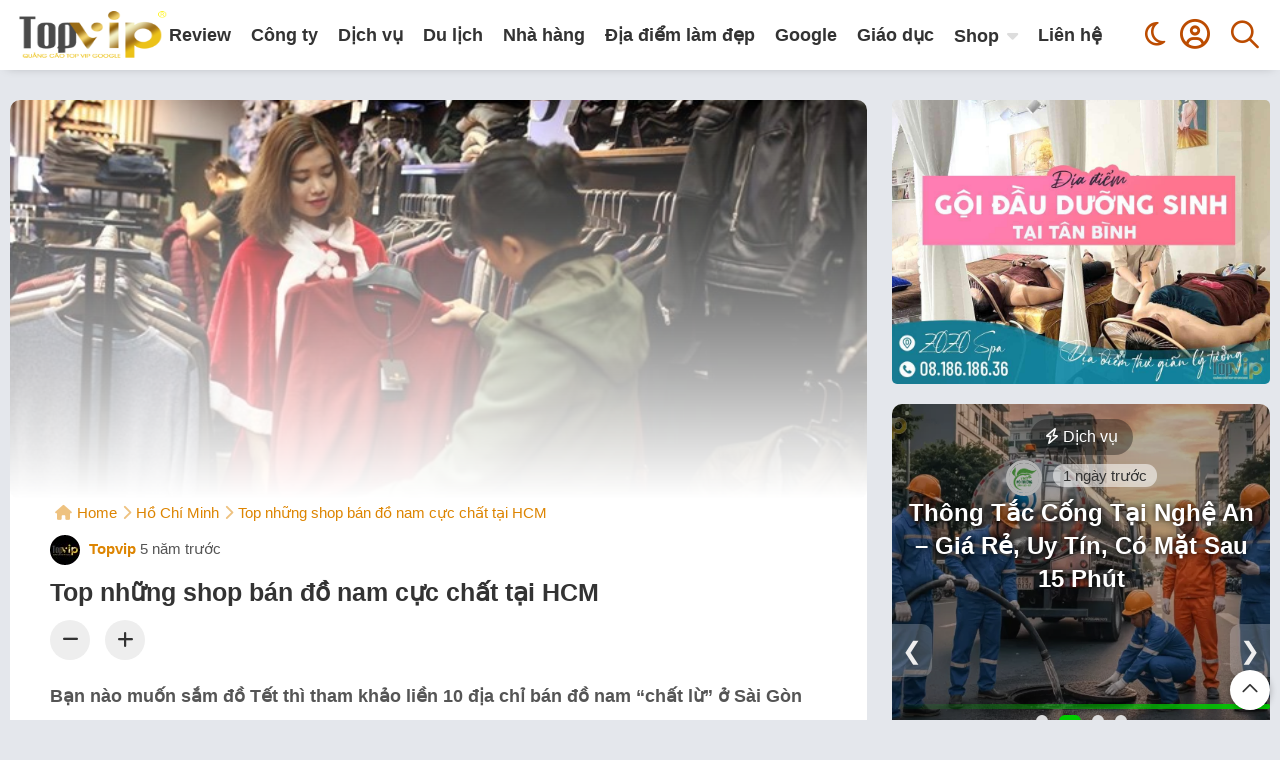

--- FILE ---
content_type: text/html; charset=UTF-8
request_url: https://topvip.vn/top-nhung-shop-ban-do-nam-cuc-chat-tai-hcm/
body_size: 35054
content:
<!DOCTYPE html><html lang="vi"><head> <meta name="viewport" content="width=device-width"> <meta name="viewport" content="width=device-width, initial-scale=1.0"> <meta charset="UTF-8"> <link rel="profile" href="https://gmpg.org/xfn/11"> <noscript><meta http-equiv="refresh" content="0; url=https://topvip.vn/no-javascript"/></noscript> <script>var loadbut="<img width=\"55px\" src=\"https:\/\/topvip.vn\/wp-content\/themes\/fox\/images\/loading.gif\" \/>";var nuttaibut="<span  class=\"fox-loadmore\"><span  class=\"fox-loadmore2\"><i class=\"fa-regular fa-circle-arrow-down\"><\/i> T\u1ea3i th\u00eam<\/span>";</script> <meta name='robots' content='index, follow, max-image-preview:large, max-snippet:-1, max-video-preview:-1'/> <style>img:is([sizes="auto" i], [sizes^="auto," i]) { contain-intrinsic-size: 3000px 1500px }</style>  <title>Top những shop bán đồ nam cực chất tại HCM - Cộng đồng đánh giá chất lượng sản phẩm, dịch vụ, công ty uy tín hàng đầu Topvip.vn</title> <link rel="canonical" href="https://topvip.vn/top-nhung-shop-ban-do-nam-cuc-chat-tai-hcm/"/> <meta property="og:locale" content="vi_VN"/> <meta property="og:type" content="article"/> <meta property="og:title" content="Top những shop bán đồ nam cực chất tại HCM"/> <meta property="og:description" content="Bạn nào muốn sắm đồ Tết thì tham khảo liền 10 địa chỉ bán đồ nam “chất lừ” ở Sài Gòn dưới đây nhé! 1. Shop 3 Boutique Đứng đầu trong danh sách những shop quần áo nam chất lừ chính là Shop 3 Boutique. Sở hữu lượng follow gần 500.000 nghìn người Shop 3 [&hellip;]"/> <meta property="og:url" content="https://topvip.vn/top-nhung-shop-ban-do-nam-cuc-chat-tai-hcm/"/> <meta property="og:site_name" content="Cộng đồng đánh giá chất lượng sản phẩm, dịch vụ, công ty uy tín hàng đầu Topvip.vn"/> <meta property="article:publisher" content="https://www.facebook.com/topvipgoogle"/> <meta property="article:published_time" content="2020-10-04T17:26:36+00:00"/> <meta property="article:modified_time" content="2020-10-04T17:28:22+00:00"/> <meta property="og:image" content="https://topvip.vn/wp-content/uploads/2020/10/top-nhung-shop-ban-do-nam-cuc-chat-tai-hcm-5429-63.jpg"/> <meta property="og:image:width" content="640"/> <meta property="og:image:height" content="426"/> <meta property="og:image:type" content="image/jpeg"/> <meta name="author" content="Topvip"/> <meta name="twitter:card" content="summary_large_image"/> <meta name="twitter:label1" content="Được viết bởi"/> <meta name="twitter:data1" content="Topvip"/> <meta name="twitter:label2" content="Ước tính thời gian đọc"/> <meta name="twitter:data2" content="7 phút"/> <script type="application/ld+json"class="yoast-schema-graph">{"@context":"https://schema.org","@graph":[{"@type":"Article","@id":"https://topvip.vn/top-nhung-shop-ban-do-nam-cuc-chat-tai-hcm/#article","isPartOf":{"@id":"https://topvip.vn/top-nhung-shop-ban-do-nam-cuc-chat-tai-hcm/"},"author":{"name":"Topvip","@id":"https://topvip.vn/#/schema/person/8c4cbe93353b4612b905e19ee2a25d95"},"headline":"Top những shop bán đồ nam cực chất tại HCM","datePublished":"2020-10-04T17:26:36+00:00","dateModified":"2020-10-04T17:28:22+00:00","mainEntityOfPage":{"@id":"https://topvip.vn/top-nhung-shop-ban-do-nam-cuc-chat-tai-hcm/"},"wordCount":1359,"commentCount":0,"publisher":{"@id":"https://topvip.vn/#organization"},"image":{"@id":"https://topvip.vn/top-nhung-shop-ban-do-nam-cuc-chat-tai-hcm/#primaryimage"},"thumbnailUrl":"https://topvip.vn/wp-content/uploads/2020/10/top-nhung-shop-ban-do-nam-cuc-chat-tai-hcm-5429-63.jpg","articleSection":["Hồ Chí Minh","Shop","Shop thời trang"],"inLanguage":"vi","potentialAction":[{"@type":"CommentAction","name":"Comment","target":["https://topvip.vn/top-nhung-shop-ban-do-nam-cuc-chat-tai-hcm/#respond"]}]},{"@type":"WebPage","@id":"https://topvip.vn/top-nhung-shop-ban-do-nam-cuc-chat-tai-hcm/","url":"https://topvip.vn/top-nhung-shop-ban-do-nam-cuc-chat-tai-hcm/","name":"Top những shop bán đồ nam cực chất tại HCM - Cộng đồng đánh giá chất lượng sản phẩm, dịch vụ, công ty uy tín hàng đầu Topvip.vn","isPartOf":{"@id":"https://topvip.vn/#website"},"primaryImageOfPage":{"@id":"https://topvip.vn/top-nhung-shop-ban-do-nam-cuc-chat-tai-hcm/#primaryimage"},"image":{"@id":"https://topvip.vn/top-nhung-shop-ban-do-nam-cuc-chat-tai-hcm/#primaryimage"},"thumbnailUrl":"https://topvip.vn/wp-content/uploads/2020/10/top-nhung-shop-ban-do-nam-cuc-chat-tai-hcm-5429-63.jpg","datePublished":"2020-10-04T17:26:36+00:00","dateModified":"2020-10-04T17:28:22+00:00","breadcrumb":{"@id":"https://topvip.vn/top-nhung-shop-ban-do-nam-cuc-chat-tai-hcm/#breadcrumb"},"inLanguage":"vi","potentialAction":[{"@type":"ReadAction","target":["https://topvip.vn/top-nhung-shop-ban-do-nam-cuc-chat-tai-hcm/"]}]},{"@type":"ImageObject","inLanguage":"vi","@id":"https://topvip.vn/top-nhung-shop-ban-do-nam-cuc-chat-tai-hcm/#primaryimage","url":"https://topvip.vn/wp-content/uploads/2020/10/top-nhung-shop-ban-do-nam-cuc-chat-tai-hcm-5429-63.jpg","contentUrl":"https://topvip.vn/wp-content/uploads/2020/10/top-nhung-shop-ban-do-nam-cuc-chat-tai-hcm-5429-63.jpg","width":640,"height":426},{"@type":"BreadcrumbList","@id":"https://topvip.vn/top-nhung-shop-ban-do-nam-cuc-chat-tai-hcm/#breadcrumb","itemListElement":[{"@type":"ListItem","position":1,"name":"Home","item":"https://topvip.vn/"},{"@type":"ListItem","position":2,"name":"Top những shop bán đồ nam cực chất tại HCM"}]},{"@type":"WebSite","@id":"https://topvip.vn/#website","url":"https://topvip.vn/","name":"Cộng đồng đánh giá chất lượng sản phẩm, dịch vụ, công ty uy tín hàng đầu Topvip.vn","description":"tổng hợp những địa điểm, công ty, shop, dịch vụ uy tín tại TPHCM. Mục đích giúp mọi người tham khảo tìm được những sản phẩm những nơi phù hợp nhất","publisher":{"@id":"https://topvip.vn/#organization"},"potentialAction":[{"@type":"SearchAction","target":{"@type":"EntryPoint","urlTemplate":"https://topvip.vn/?s={search_term_string}"},"query-input":"required name=search_term_string"}],"inLanguage":"vi"},{"@type":"Organization","@id":"https://topvip.vn/#organization","name":"Cộng đồng đánh giá chất lượng sản phẩm, dịch vụ, công ty uy tín hàng đầu Topvip.vn","url":"https://topvip.vn/","sameAs":["https://www.facebook.com/topvipgoogle"],"logo":{"@type":"ImageObject","inLanguage":"vi","@id":"https://topvip.vn/#/schema/logo/image/","url":"https://topvip.vn/wp-content/uploads/2024/11/cropped-topvip.png","contentUrl":"https://topvip.vn/wp-content/uploads/2024/11/cropped-topvip.png","width":189,"height":77,"caption":"Cộng đồng đánh giá chất lượng sản phẩm, dịch vụ, công ty uy tín hàng đầu Topvip.vn"},"image":{"@id":"https://topvip.vn/#/schema/logo/image/"}},{"@type":"Person","@id":"https://topvip.vn/#/schema/person/8c4cbe93353b4612b905e19ee2a25d95","name":"Topvip","image":{"@type":"ImageObject","inLanguage":"vi","@id":"https://topvip.vn/#/schema/person/image/","url":"https://secure.gravatar.com/avatar/195e613d303bbc3206986ebc0c726488?s=96&d=mm&r=g","contentUrl":"https://secure.gravatar.com/avatar/195e613d303bbc3206986ebc0c726488?s=96&d=mm&r=g","caption":"Topvip"},"description":"Topvip.vn đều được chọn lọc, tham khảo từ những nguồn từ các website khác, phản hồi khách hàng và thông tin uy tín khác để thông tin được trung thực, đảm bảo tính khách quan.","url":"https://topvip.vn/user/topvip/"}]}</script> <link rel="alternate" type="application/rss+xml" title="Dòng thông tin Cộng đồng đánh giá chất lượng sản phẩm, dịch vụ, công ty uy tín hàng đầu Topvip.vn &raquo;" href="https://topvip.vn/feed/"/><link rel="alternate" type="application/rss+xml" title="Cộng đồng đánh giá chất lượng sản phẩm, dịch vụ, công ty uy tín hàng đầu Topvip.vn &raquo; Dòng bình luận" href="https://topvip.vn/comments/feed/"/><link rel="alternate" type="application/rss+xml" title="Cộng đồng đánh giá chất lượng sản phẩm, dịch vụ, công ty uy tín hàng đầu Topvip.vn &raquo; Top những shop bán đồ nam cực chất tại HCM Dòng bình luận" href="https://topvip.vn/top-nhung-shop-ban-do-nam-cuc-chat-tai-hcm/feed/"/><link rel='stylesheet' id='wp-block-library-css' href='https://topvip.vn/wp-includes/css/dist/block-library/style.min.css?ver=16.447' media='all'/><style id='classic-theme-styles-inline-css'>/*! This file is auto-generated */.wp-block-button__link{color:#fff;background-color:#32373c;border-radius:9999px;box-shadow:none;text-decoration:none;padding:calc(.667em + 2px) calc(1.333em + 2px);font-size:1.125em}.wp-block-file__button{background:#32373c;color:#fff;text-decoration:none}</style><style id='global-styles-inline-css'>:root{--wp--preset--aspect-ratio--square: 1;--wp--preset--aspect-ratio--4-3: 4/3;--wp--preset--aspect-ratio--3-4: 3/4;--wp--preset--aspect-ratio--3-2: 3/2;--wp--preset--aspect-ratio--2-3: 2/3;--wp--preset--aspect-ratio--16-9: 16/9;--wp--preset--aspect-ratio--9-16: 9/16;--wp--preset--color--black: #000000;--wp--preset--color--cyan-bluish-gray: #abb8c3;--wp--preset--color--white: #ffffff;--wp--preset--color--pale-pink: #f78da7;--wp--preset--color--vivid-red: #cf2e2e;--wp--preset--color--luminous-vivid-orange: #ff6900;--wp--preset--color--luminous-vivid-amber: #fcb900;--wp--preset--color--light-green-cyan: #7bdcb5;--wp--preset--color--vivid-green-cyan: #00d084;--wp--preset--color--pale-cyan-blue: #8ed1fc;--wp--preset--color--vivid-cyan-blue: #0693e3;--wp--preset--color--vivid-purple: #9b51e0;--wp--preset--gradient--vivid-cyan-blue-to-vivid-purple: linear-gradient(135deg,rgba(6,147,227,1) 0%,rgb(155,81,224) 100%);--wp--preset--gradient--light-green-cyan-to-vivid-green-cyan: linear-gradient(135deg,rgb(122,220,180) 0%,rgb(0,208,130) 100%);--wp--preset--gradient--luminous-vivid-amber-to-luminous-vivid-orange: linear-gradient(135deg,rgba(252,185,0,1) 0%,rgba(255,105,0,1) 100%);--wp--preset--gradient--luminous-vivid-orange-to-vivid-red: linear-gradient(135deg,rgba(255,105,0,1) 0%,rgb(207,46,46) 100%);--wp--preset--gradient--very-light-gray-to-cyan-bluish-gray: linear-gradient(135deg,rgb(238,238,238) 0%,rgb(169,184,195) 100%);--wp--preset--gradient--cool-to-warm-spectrum: linear-gradient(135deg,rgb(74,234,220) 0%,rgb(151,120,209) 20%,rgb(207,42,186) 40%,rgb(238,44,130) 60%,rgb(251,105,98) 80%,rgb(254,248,76) 100%);--wp--preset--gradient--blush-light-purple: linear-gradient(135deg,rgb(255,206,236) 0%,rgb(152,150,240) 100%);--wp--preset--gradient--blush-bordeaux: linear-gradient(135deg,rgb(254,205,165) 0%,rgb(254,45,45) 50%,rgb(107,0,62) 100%);--wp--preset--gradient--luminous-dusk: linear-gradient(135deg,rgb(255,203,112) 0%,rgb(199,81,192) 50%,rgb(65,88,208) 100%);--wp--preset--gradient--pale-ocean: linear-gradient(135deg,rgb(255,245,203) 0%,rgb(182,227,212) 50%,rgb(51,167,181) 100%);--wp--preset--gradient--electric-grass: linear-gradient(135deg,rgb(202,248,128) 0%,rgb(113,206,126) 100%);--wp--preset--gradient--midnight: linear-gradient(135deg,rgb(2,3,129) 0%,rgb(40,116,252) 100%);--wp--preset--font-size--small: 13px;--wp--preset--font-size--medium: 20px;--wp--preset--font-size--large: 36px;--wp--preset--font-size--x-large: 42px;--wp--preset--spacing--20: 0.44rem;--wp--preset--spacing--30: 0.67rem;--wp--preset--spacing--40: 1rem;--wp--preset--spacing--50: 1.5rem;--wp--preset--spacing--60: 2.25rem;--wp--preset--spacing--70: 3.38rem;--wp--preset--spacing--80: 5.06rem;--wp--preset--shadow--natural: 6px 6px 9px rgba(0, 0, 0, 0.2);--wp--preset--shadow--deep: 12px 12px 50px rgba(0, 0, 0, 0.4);--wp--preset--shadow--sharp: 6px 6px 0px rgba(0, 0, 0, 0.2);--wp--preset--shadow--outlined: 6px 6px 0px -3px rgba(255, 255, 255, 1), 6px 6px rgba(0, 0, 0, 1);--wp--preset--shadow--crisp: 6px 6px 0px rgba(0, 0, 0, 1);}:where(.is-layout-flex){gap: 0.5em;}:where(.is-layout-grid){gap: 0.5em;}body .is-layout-flex{display: flex;}.is-layout-flex{flex-wrap: wrap;align-items: center;}.is-layout-flex > :is(*, div){margin: 0;}body .is-layout-grid{display: grid;}.is-layout-grid > :is(*, div){margin: 0;}:where(.wp-block-columns.is-layout-flex){gap: 2em;}:where(.wp-block-columns.is-layout-grid){gap: 2em;}:where(.wp-block-post-template.is-layout-flex){gap: 1.25em;}:where(.wp-block-post-template.is-layout-grid){gap: 1.25em;}.has-black-color{color: var(--wp--preset--color--black) !important;}.has-cyan-bluish-gray-color{color: var(--wp--preset--color--cyan-bluish-gray) !important;}.has-white-color{color: var(--wp--preset--color--white) !important;}.has-pale-pink-color{color: var(--wp--preset--color--pale-pink) !important;}.has-vivid-red-color{color: var(--wp--preset--color--vivid-red) !important;}.has-luminous-vivid-orange-color{color: var(--wp--preset--color--luminous-vivid-orange) !important;}.has-luminous-vivid-amber-color{color: var(--wp--preset--color--luminous-vivid-amber) !important;}.has-light-green-cyan-color{color: var(--wp--preset--color--light-green-cyan) !important;}.has-vivid-green-cyan-color{color: var(--wp--preset--color--vivid-green-cyan) !important;}.has-pale-cyan-blue-color{color: var(--wp--preset--color--pale-cyan-blue) !important;}.has-vivid-cyan-blue-color{color: var(--wp--preset--color--vivid-cyan-blue) !important;}.has-vivid-purple-color{color: var(--wp--preset--color--vivid-purple) !important;}.has-black-background-color{background-color: var(--wp--preset--color--black) !important;}.has-cyan-bluish-gray-background-color{background-color: var(--wp--preset--color--cyan-bluish-gray) !important;}.has-white-background-color{background-color: var(--wp--preset--color--white) !important;}.has-pale-pink-background-color{background-color: var(--wp--preset--color--pale-pink) !important;}.has-vivid-red-background-color{background-color: var(--wp--preset--color--vivid-red) !important;}.has-luminous-vivid-orange-background-color{background-color: var(--wp--preset--color--luminous-vivid-orange) !important;}.has-luminous-vivid-amber-background-color{background-color: var(--wp--preset--color--luminous-vivid-amber) !important;}.has-light-green-cyan-background-color{background-color: var(--wp--preset--color--light-green-cyan) !important;}.has-vivid-green-cyan-background-color{background-color: var(--wp--preset--color--vivid-green-cyan) !important;}.has-pale-cyan-blue-background-color{background-color: var(--wp--preset--color--pale-cyan-blue) !important;}.has-vivid-cyan-blue-background-color{background-color: var(--wp--preset--color--vivid-cyan-blue) !important;}.has-vivid-purple-background-color{background-color: var(--wp--preset--color--vivid-purple) !important;}.has-black-border-color{border-color: var(--wp--preset--color--black) !important;}.has-cyan-bluish-gray-border-color{border-color: var(--wp--preset--color--cyan-bluish-gray) !important;}.has-white-border-color{border-color: var(--wp--preset--color--white) !important;}.has-pale-pink-border-color{border-color: var(--wp--preset--color--pale-pink) !important;}.has-vivid-red-border-color{border-color: var(--wp--preset--color--vivid-red) !important;}.has-luminous-vivid-orange-border-color{border-color: var(--wp--preset--color--luminous-vivid-orange) !important;}.has-luminous-vivid-amber-border-color{border-color: var(--wp--preset--color--luminous-vivid-amber) !important;}.has-light-green-cyan-border-color{border-color: var(--wp--preset--color--light-green-cyan) !important;}.has-vivid-green-cyan-border-color{border-color: var(--wp--preset--color--vivid-green-cyan) !important;}.has-pale-cyan-blue-border-color{border-color: var(--wp--preset--color--pale-cyan-blue) !important;}.has-vivid-cyan-blue-border-color{border-color: var(--wp--preset--color--vivid-cyan-blue) !important;}.has-vivid-purple-border-color{border-color: var(--wp--preset--color--vivid-purple) !important;}.has-vivid-cyan-blue-to-vivid-purple-gradient-background{background: var(--wp--preset--gradient--vivid-cyan-blue-to-vivid-purple) !important;}.has-light-green-cyan-to-vivid-green-cyan-gradient-background{background: var(--wp--preset--gradient--light-green-cyan-to-vivid-green-cyan) !important;}.has-luminous-vivid-amber-to-luminous-vivid-orange-gradient-background{background: var(--wp--preset--gradient--luminous-vivid-amber-to-luminous-vivid-orange) !important;}.has-luminous-vivid-orange-to-vivid-red-gradient-background{background: var(--wp--preset--gradient--luminous-vivid-orange-to-vivid-red) !important;}.has-very-light-gray-to-cyan-bluish-gray-gradient-background{background: var(--wp--preset--gradient--very-light-gray-to-cyan-bluish-gray) !important;}.has-cool-to-warm-spectrum-gradient-background{background: var(--wp--preset--gradient--cool-to-warm-spectrum) !important;}.has-blush-light-purple-gradient-background{background: var(--wp--preset--gradient--blush-light-purple) !important;}.has-blush-bordeaux-gradient-background{background: var(--wp--preset--gradient--blush-bordeaux) !important;}.has-luminous-dusk-gradient-background{background: var(--wp--preset--gradient--luminous-dusk) !important;}.has-pale-ocean-gradient-background{background: var(--wp--preset--gradient--pale-ocean) !important;}.has-electric-grass-gradient-background{background: var(--wp--preset--gradient--electric-grass) !important;}.has-midnight-gradient-background{background: var(--wp--preset--gradient--midnight) !important;}.has-small-font-size{font-size: var(--wp--preset--font-size--small) !important;}.has-medium-font-size{font-size: var(--wp--preset--font-size--medium) !important;}.has-large-font-size{font-size: var(--wp--preset--font-size--large) !important;}.has-x-large-font-size{font-size: var(--wp--preset--font-size--x-large) !important;}:where(.wp-block-post-template.is-layout-flex){gap: 1.25em;}:where(.wp-block-post-template.is-layout-grid){gap: 1.25em;}:where(.wp-block-columns.is-layout-flex){gap: 2em;}:where(.wp-block-columns.is-layout-grid){gap: 2em;}:root :where(.wp-block-pullquote){font-size: 1.5em;line-height: 1.6;}</style><link rel='stylesheet' id='social-css' href='https://topvip.vn/wp-content/themes/fox/minify/social.css' media='all'/><link rel='stylesheet' id='foxtool-icon-css' href='https://topvip.vn/wp-content/plugins/foxtool/font/css/all.css?ver=16.447' media='all'/><link rel='stylesheet' id='widget-custom-css' href='https://topvip.vn/wp-content/themes/fox/minify/widget-custom.css' media='all'/><link rel='stylesheet' id='theme-styles-css' href='https://topvip.vn/wp-content/themes/fox/style.min.css?ver=16.447' media='all'/><style id='theme-styles-inline-css'> :root{ --texta: #dd8502 !important; --down-border: 2px solid #dd8502 !important; } [data-theme="dark"] { --texta: #dd8502 !important; --down-border: 2px solid #dd8502 !important; } .menu-top{ color: #bc4c01 !important; } :root{ --menu-duoi: #bc4c01 !important; } [data-theme="dark"] { --menu-duoi: #bc4c01 !important; } .wp-menu-gb-1 > li > a, .wp-menu-gb-2 > li > a{ color: #ffffff !important; } .menu-gb .menu-mxh a{ color: #ffffff !important; } </style><link rel='stylesheet' id='tocbotcss-css' href='https://topvip.vn/wp-content/themes/fox/minify/tocbot.css' media='all'/><link rel='stylesheet' id='fancybox-css' href='https://topvip.vn/wp-content/themes/fox/minify/fancybox.css' media='all'/><script type="rocketlazyloadscript"src="https://topvip.vn/wp-includes/js/jquery/jquery.min.js?ver=16.447"id="jquery-core-js"></script><script type="rocketlazyloadscript"src="https://topvip.vn/wp-content/themes/fox/minify/index.js"id="index-ft-js"></script><script type="rocketlazyloadscript"src="https://topvip.vn/wp-content/themes/fox/minify/slick.js"id="widget-custom-slick-js"></script><script type="rocketlazyloadscript"src="https://topvip.vn/wp-content/themes/fox/minify/tocbot.min.js"id="tocbotjs-js"></script><script type="rocketlazyloadscript"src="https://topvip.vn/wp-content/themes/fox/minify/fancybox.js"id="fancybox-js"></script><script type='module'type="rocketlazyloadscript"src="https://topvip.vn/wp-content/themes/fox/minify/instantpage.js"id="instantpage-js"></script><link rel="https://api.w.org/" href="https://topvip.vn/wp-json/"/><link rel="alternate" title="JSON" type="application/json" href="https://topvip.vn/wp-json/wp/v2/posts/5429"/><link rel="EditURI" type="application/rsd+xml" title="RSD" href="https://topvip.vn/xmlrpc.php?rsd"/><meta name="generator" content="WordPress 6.7.2"/><link rel='shortlink' href='https://topvip.vn/?p=5429'/><link rel="alternate" title="oNhúng (JSON)" type="application/json+oembed" href="https://topvip.vn/wp-json/oembed/1.0/embed?url=https%3A%2F%2Ftopvip.vn%2Ftop-nhung-shop-ban-do-nam-cuc-chat-tai-hcm%2F"/><link rel="alternate" title="oNhúng (XML)" type="text/xml+oembed" href="https://topvip.vn/wp-json/oembed/1.0/embed?url=https%3A%2F%2Ftopvip.vn%2Ftop-nhung-shop-ban-do-nam-cuc-chat-tai-hcm%2F&#038;format=xml"/><link rel="pingback" href="https://topvip.vn/xmlrpc.php"><script>window.fbAsyncInit=function(){FB.init({appId:'1630849020568824',xfbml:true,version:'v15.0'});FB.AppEvents.logPageView();};(function(d,s,id){var js,fjs=d.getElementsByTagName(s)[0];if(d.getElementById(id)){return;}
js=d.createElement(s);js.id=id;js.src="https://connect.facebook.net/vi_VN/sdk/xfbml.customerchat.js";fjs.parentNode.insertBefore(js,fjs);}(document,'script','facebook-jssdk'));</script> <style> .main-bai { display: grid; grid-template-columns: 1fr 1fr 1fr; grid-column-gap: 20px; grid-row-gap: 20px; } .fox-loadmore, nav.navigation.pagination {grid-column: 1 / span 3;} @media (max-width: 1050px) { .main-bai{grid-template-columns: 1fr 1fr;} .fox-loadmore, nav.navigation.pagination {grid-column: 1 / span 2;} } @media (max-width: 500px) { .main-bai{grid-template-columns: auto;} .fox-loadmore, nav.navigation.pagination {grid-column: 1 / span 1;} } </style> <style> .lazyload { opacity: 0; } .lazyloaded { -webkit-transition: opacity .3s ease-in; -moz-transition: opacity .3s ease-in; transition: opacity .3s ease-in; opacity: 1; } </style> <style> .noidung-tomtat h1, .noidung-tomtat h2, .noidung-tomtat h3, .noidung-tomtat h4, .noidung-tomtat h5, .noidung-tomtat h6, .noidung-tomtat h7 { border:none; padding:0px; color:var(--texta); background: linear-gradient(transparent 70%, var(--body) 70%); margin-top:20px; } </style> <script></script> <script data-ad-client="ca-pub-8937953964122637"async src="https://pagead2.googlesyndication.com/pagead/js/adsbygoogle.js"></script><link rel="icon" href="https://topvip.vn/wp-content/uploads/2018/11/cropped-LOGO-VUONG-TOPVIP-1-32x32.jpg" sizes="32x32"/><link rel="icon" href="https://topvip.vn/wp-content/uploads/2018/11/cropped-LOGO-VUONG-TOPVIP-1-192x192.jpg" sizes="192x192"/><link rel="apple-touch-icon" href="https://topvip.vn/wp-content/uploads/2018/11/cropped-LOGO-VUONG-TOPVIP-1-180x180.jpg"/><meta name="msapplication-TileImage" content="https://topvip.vn/wp-content/uploads/2018/11/cropped-LOGO-VUONG-TOPVIP-1-270x270.jpg"/></head><body class="post-template-default single single-post postid-5429 single-format-standard wp-custom-logo"><header> <div id="searchtop" class="search-bg" style="display:none"> <div class="fix-menu" style="padding:0px">  <div class="fox-ajax-search"> <form method="get" action="https://topvip.vn" autocomplete="off"> <div class="search-mau" style="display:flex"> <div class="otimkiembg input-wrapper"> <input id="otimkiem" placeholder="Nhập từ khoá tìm kiếm" type="text" name="s" onkeyup="foxsearch()"> <label for="stuff" class="fas fa-search input-land-icon"></label> </div> <button id="nutmotim" title="Tìm kiếm" type="submit"><i class="fas fa-search"></i></button> <span id="nutdongtim" title="Đóng tìm kiếm" type="submit" onclick="share(event, 'searchtop')"><i class="fa-solid fa-xmark"></i></span> </div> </form> <div style="display:none" id="fox-ajax-get"> </div> </div> </div> </div><nav class="menu-top"><div class="fix-menu"> <div class="logo"><a href="https://topvip.vn/" class="custom-logo-link" rel="home"><img width="189" height="77" src="https://topvip.vn/wp-content/uploads/2024/11/cropped-topvip.png" class="custom-logo" alt="Cộng đồng đánh giá chất lượng sản phẩm, dịch vụ, công ty uy tín hàng đầu Topvip.vn" decoding="async"/></a> <div id="top-menu-1" class="top-menu-1 top-menu-color"> <div class="menu-main-menu-container"><ul id="wptop-menu-1" class="wptop-menu-1"><li id="menu-item-4953" class="menu-item menu-item-type-taxonomy menu-item-object-category menu-item-4953"><a href="https://topvip.vn/review/">Review</a></li><li id="menu-item-4963" class="menu-item menu-item-type-taxonomy menu-item-object-category menu-item-4963"><a href="https://topvip.vn/cong-ty/">Công ty</a></li><li id="menu-item-4964" class="menu-item menu-item-type-taxonomy menu-item-object-category menu-item-4964"><a href="https://topvip.vn/dich-vu/">Dịch vụ</a></li><li id="menu-item-4965" class="menu-item menu-item-type-taxonomy menu-item-object-category menu-item-4965"><a href="https://topvip.vn/du-lich/">Du lịch</a></li><li id="menu-item-4952" class="menu-item menu-item-type-taxonomy menu-item-object-category menu-item-4952"><a href="https://topvip.vn/nha-hang/">Nhà hàng</a></li><li id="menu-item-5160" class="menu-item menu-item-type-taxonomy menu-item-object-category menu-item-5160"><a href="https://topvip.vn/dia-diem-lam-dep/">Địa điểm làm đẹp</a></li><li id="menu-item-4951" class="menu-item menu-item-type-taxonomy menu-item-object-category menu-item-4951"><a href="https://topvip.vn/google/">Google</a></li><li id="menu-item-4966" class="menu-item menu-item-type-taxonomy menu-item-object-category menu-item-4966"><a href="https://topvip.vn/giao-duc/">Giáo dục</a></li><li id="menu-item-5161" class="menu-item menu-item-type-taxonomy menu-item-object-category current-post-ancestor current-menu-parent current-post-parent menu-item-has-children menu-item-5161"><a href="https://topvip.vn/shop/">Shop</a><ul class="sub-menu"> <li id="menu-item-5162" class="menu-item menu-item-type-taxonomy menu-item-object-category menu-item-5162"><a href="https://topvip.vn/shop-hoa-tuoi/">Shop hoa tươi</a></li> <li id="menu-item-5163" class="menu-item menu-item-type-taxonomy menu-item-object-category current-post-ancestor current-menu-parent current-post-parent menu-item-5163"><a href="https://topvip.vn/shop-thoi-trang/">Shop thời trang</a></li></ul></li><li id="menu-item-4962" class="menu-item menu-item-type-post_type menu-item-object-page menu-item-4962"><a href="https://topvip.vn/lien-he/">Liên hệ</a></li></ul></div></div> </div> <div class="iconmenu iconmenu-top"><button title="Menu" id="buttoniconhi" onclick="share(event, 'top-menu-mobile-1')"><i class="fa-regular fa-bars"></i></button></div> <div class="iconlogin"><button title="Tìm kiếm" onclick="share(event, 'searchtop')"><i class="fa-regular fa-magnifying-glass" style="font-size:28px;"></i></button></div> <div class="iconlogin icon-user-menu"><button title="Quản lý tài khoản" onclick="share(event, 'user-menu')"><i class="fa-regular fa-circle-user"></i></button> <div class="user-menu" id="user-menu"> <a title="Đăng nhập" href="https://topvip.vn/login"><i class="fa-regular fa-gear"></i> Đăng nhập</a> <a title="Đăng ký" href="https://topvip.vn/register"><i class="fa-regular fa-user"></i> Đăng ký</a> </div> </div> <div class="icondark"> <label class="theme-switch" for="checkbox"><input type="checkbox" id="checkbox"><span class="label" id="icontheme"><i class="fa-regular fa-moon"></i></span></label> </div> <div style="clear: both;"/></div></nav><div class="fix-menu-gb"><div class="top-menu-mobile-1" id="top-menu-mobile-1"><div id="top-menu-1" class="fix-menu2"> <div class="menu-main-menu-container"><ul id="wptop-menu-1" class="wptop-menu-1"><li class="menu-item menu-item-type-taxonomy menu-item-object-category menu-item-4953"><a href="https://topvip.vn/review/">Review</a></li><li class="menu-item menu-item-type-taxonomy menu-item-object-category menu-item-4963"><a href="https://topvip.vn/cong-ty/">Công ty</a></li><li class="menu-item menu-item-type-taxonomy menu-item-object-category menu-item-4964"><a href="https://topvip.vn/dich-vu/">Dịch vụ</a></li><li class="menu-item menu-item-type-taxonomy menu-item-object-category menu-item-4965"><a href="https://topvip.vn/du-lich/">Du lịch</a></li><li class="menu-item menu-item-type-taxonomy menu-item-object-category menu-item-4952"><a href="https://topvip.vn/nha-hang/">Nhà hàng</a></li><li class="menu-item menu-item-type-taxonomy menu-item-object-category menu-item-5160"><a href="https://topvip.vn/dia-diem-lam-dep/">Địa điểm làm đẹp</a></li><li class="menu-item menu-item-type-taxonomy menu-item-object-category menu-item-4951"><a href="https://topvip.vn/google/">Google</a></li><li class="menu-item menu-item-type-taxonomy menu-item-object-category menu-item-4966"><a href="https://topvip.vn/giao-duc/">Giáo dục</a></li><li class="menu-item menu-item-type-taxonomy menu-item-object-category current-post-ancestor current-menu-parent current-post-parent menu-item-has-children menu-item-5161"><a href="https://topvip.vn/shop/">Shop</a><ul class="sub-menu"> <li class="menu-item menu-item-type-taxonomy menu-item-object-category menu-item-5162"><a href="https://topvip.vn/shop-hoa-tuoi/">Shop hoa tươi</a></li> <li class="menu-item menu-item-type-taxonomy menu-item-object-category current-post-ancestor current-menu-parent current-post-parent menu-item-5163"><a href="https://topvip.vn/shop-thoi-trang/">Shop thời trang</a></li></ul></li><li class="menu-item menu-item-type-post_type menu-item-object-page menu-item-4962"><a href="https://topvip.vn/lien-he/">Liên hệ</a></li></ul></div><div style="clear: both;"></div></div></div></div></header> <main> <div class="homepage2" > <div class="box-card">  <div class="top-hinh-bai"> <img title="Top những shop bán đồ nam cực chất tại HCM" alt="Top những shop bán đồ nam cực chất tại HCM" width="600" height="400" class="lazyload" src="https://topvip.vn/wp-content/themes/fox/images/anh-dai-dien.png" data-src="https://topvip.vn/wp-content/uploads/2020/10/top-nhung-shop-ban-do-nam-cuc-chat-tai-hcm-5429-63.jpg"/> </div>  <div class="box-noidung"> <ol id="crumbs" itemscope itemtype="http://schema.org/BreadcrumbList"> <li itemprop="itemListElement" itemscope itemtype="http://schema.org/ListItem"><a itemtype="http://schema.org/Thing" itemprop="item" href="https://topvip.vn"><span itemprop="name">Home</span></a><meta itemprop="position" content="1"/></li> <li itemprop="itemListElement" itemscope itemtype="http://schema.org/ListItem"><a itemtype="http://schema.org/Thing" itemprop="item" href="https://topvip.vn/ho-chi-minh/"><span itemprop="name">Hồ Chí Minh</span></a><meta itemprop="position" content="2"/></li> <li itemprop="itemListElement" itemscope itemtype="http://schema.org/ListItem"><a itemtype="http://schema.org/Thing" itemprop="item" href="https://topvip.vn/top-nhung-shop-ban-do-nam-cuc-chat-tai-hcm/"><span itemprop="name">Top những shop bán đồ nam cực chất tại HCM</span></a><meta itemprop="position" content="3"/></li> </ol> <div class="noidung-tacgia"><a href="https://topvip.vn/user/topvip/"><img alt='' src='https://secure.gravatar.com/avatar/195e613d303bbc3206986ebc0c726488?s=30&#038;d=mm&#038;r=g' srcset='https://secure.gravatar.com/avatar/195e613d303bbc3206986ebc0c726488?s=60&#038;d=mm&#038;r=g 2x' class='avatar avatar-30 photo' height='30' width='30' decoding='async'/> Topvip</a> <span>5 năm trước</span></div> <h1 id="noidung-h2" class="noidung-h2">Top những shop bán đồ nam cực chất tại HCM</h1>  <div class="zoom" style="margin-bottom:10px;margin-top:10px;"> <button title="Thu nhỏ chữ" id="zoomin" class="zoomout" onclick="zoomOut()"><i class="fa-solid fa-minus"></i></button> <button title="Phóng to chữ" id="zoomout" class="zoomin" onclick="zoomIn()"><i class="fa-solid fa-plus"></i></button> </div>  <div id="zoomarea" class="noidung-tomtat"><div class="lineheight" style="line-height:2"><p><strong>Bạn nào muốn sắm đồ Tết thì tham khảo liền 10 địa chỉ bán đồ nam “chất lừ” ở Sài Gòn dưới đây nhé!</strong></p><p><div style="margin-top:10px;margin-bottom:10px;"><script async src="https://pagead2.googlesyndication.com/pagead/js/adsbygoogle.js?client=ca-pub-8937953964122637"
crossorigin="anonymous"></script><ins class="adsbygoogle" style="display:block" data-ad-client="ca-pub-8937953964122637" data-ad-slot="1440720584" data-ad-format="auto" data-full-width-responsive="true"></ins><script>(adsbygoogle=window.adsbygoogle||[]).push({});</script></div><strong>1. Shop 3 Boutique</strong></p><p>Đứng đầu trong danh sách những shop quần áo nam chất lừ chính là Shop 3 Boutique.</p><p><img decoding="async" src="https://topvip.vn/wp-content/uploads/2020/10/top-nhung-shop-ban-do-nam-cuc-chat-tai-hcm-5429.jpg" data-uploaded="Uploaded"/></p><p>Sở hữu lượng follow gần 500.000 nghìn người Shop 3 Boutique là địa chỉ mua sắm đồ chất mà các bạn nên nên note lại ngay để mốt đi sắm đồ Tết.</p><p><img decoding="async" src="https://topvip.vn/wp-content/uploads/2020/10/top-nhung-shop-ban-do-nam-cuc-chat-tai-hcm-5429-1.jpg" data-uploaded="Uploaded"/></p><p><img decoding="async" src="https://topvip.vn/wp-content/uploads/2020/10/top-nhung-shop-ban-do-nam-cuc-chat-tai-hcm-5429-2.jpg" data-uploaded="Uploaded"/></p><p><img decoding="async" src="https://topvip.vn/wp-content/uploads/2020/10/top-nhung-shop-ban-do-nam-cuc-chat-tai-hcm-5429-3.jpg" data-uploaded="Uploaded"/></p><p><img decoding="async" src="https://topvip.vn/wp-content/uploads/2020/10/top-nhung-shop-ban-do-nam-cuc-chat-tai-hcm-5429-4.jpg" data-uploaded="Uploaded"/></p><p><img decoding="async" src="https://topvip.vn/wp-content/uploads/2020/10/top-nhung-shop-ban-do-nam-cuc-chat-tai-hcm-5429-5.jpg" data-uploaded="Uploaded"/></p><p><img decoding="async" src="https://topvip.vn/wp-content/uploads/2020/10/top-nhung-shop-ban-do-nam-cuc-chat-tai-hcm-5429-6.jpg" data-uploaded="Uploaded"/></p><p><img decoding="async" src="https://topvip.vn/wp-content/uploads/2020/10/top-nhung-shop-ban-do-nam-cuc-chat-tai-hcm-5429-7.jpg" data-uploaded="Uploaded"/></p><p><img decoding="async" src="https://topvip.vn/wp-content/uploads/2020/10/top-nhung-shop-ban-do-nam-cuc-chat-tai-hcm-5429-8.jpg" data-uploaded="Uploaded"/></p><p>Shop 3 Boutique có rất nhiều mẫu áo thun retro, quần jeans và kaki chất lừ. Ngoài ra shop còn có những đôi giày và túi xách cực đẹp dành cho các bạn nam.</p><p><strong><em>Địa chỉ: 124 Trần Quang Diệu, P.14, Q.3 , TP.HCM</em></strong></p><p><strong><em>Link facebook tham khảo:</em></strong> <a href="https://www.facebook.com/3boutique.vn/">https://www.facebook.com/3boutique.vn/</a></p><p><strong>2. Shop Highway Menswear</strong></p><p>Highway Menswear là shop quần áo nam chất lừ thứ 2 mà bạn nên tìm đến.</p><p><img decoding="async" src="https://topvip.vn/wp-content/uploads/2020/10/top-nhung-shop-ban-do-nam-cuc-chat-tai-hcm-5429-9.jpg" data-uploaded="Uploaded"/></p><p>Sở hữu lượng follow hơn 300.000 nghìn người, Highway Menswear được xem là một trong những địa chỉ shooping yêu thích của nhiều bạn trẻ.</p><p><img decoding="async" src="https://topvip.vn/wp-content/uploads/2020/10/top-nhung-shop-ban-do-nam-cuc-chat-tai-hcm-5429-10.jpg" data-uploaded="Uploaded"/></p><p><img decoding="async" src="https://topvip.vn/wp-content/uploads/2020/10/top-nhung-shop-ban-do-nam-cuc-chat-tai-hcm-5429-11.jpg" data-uploaded="Uploaded"/></p><p><img decoding="async" src="https://topvip.vn/wp-content/uploads/2020/10/top-nhung-shop-ban-do-nam-cuc-chat-tai-hcm-5429-12.jpg" data-uploaded="Uploaded"/></p><p><img decoding="async" src="https://topvip.vn/wp-content/uploads/2020/10/top-nhung-shop-ban-do-nam-cuc-chat-tai-hcm-5429-13.jpg" data-uploaded="Uploaded"/></p><p><img decoding="async" src="https://topvip.vn/wp-content/uploads/2020/10/top-nhung-shop-ban-do-nam-cuc-chat-tai-hcm-5429-14.jpg" data-uploaded="Uploaded"/></p><p><img decoding="async" src="https://topvip.vn/wp-content/uploads/2020/10/top-nhung-shop-ban-do-nam-cuc-chat-tai-hcm-5429-15.jpg" data-uploaded="Uploaded"/></p><p><img decoding="async" src="https://topvip.vn/wp-content/uploads/2020/10/top-nhung-shop-ban-do-nam-cuc-chat-tai-hcm-5429-16.jpg" data-uploaded="Uploaded"/></p><p>Highway Menswear vừa có hàng nhập khẩu vừa có hàng thiết kế với mẫu mã độc đáo. Shop luôn có hàng mới với nhiều mẫu giày, áo len, áo khoác, quần jeans, khăn len, măng tô,…</p><p><strong><em>Địa chỉ: Phòng 107, lầu 1, 40E Ngô Đức Kế, Q.1, TP.HCM</em></strong></p><p><strong><em>Link facebook tham khảo: </em></strong><a href="https://www.facebook.com/Highway.Store/">https://www.facebook.com/Highway.Store/</a></p><p><strong>3. Shop SSStutter</strong></p><p>Sở hữu lượng thích trang fanpage gần 300.000 người, SSStutter là cái tên khá hot đối với tín đồ thời trang Hà Nội cũng như các bạn trẻ Sài Gòn.</p><p><img decoding="async" src="https://topvip.vn/wp-content/uploads/2020/10/top-nhung-shop-ban-do-nam-cuc-chat-tai-hcm-5429-17.jpg" data-uploaded="Uploaded"/></p><p>Những set quần áo tại SSStutter cức chất lại trẻ trung và khỏe khoắn, thích hợp cho bạn mặc đi chơi, đi du lịch xa.</p><p><img decoding="async" src="https://topvip.vn/wp-content/uploads/2020/10/top-nhung-shop-ban-do-nam-cuc-chat-tai-hcm-5429-18.jpg" data-uploaded="Uploaded"/></p><p><img decoding="async" src="https://topvip.vn/wp-content/uploads/2020/10/top-nhung-shop-ban-do-nam-cuc-chat-tai-hcm-5429-19.jpg" data-uploaded="Uploaded"/></p><p><img decoding="async" src="https://topvip.vn/wp-content/uploads/2020/10/top-nhung-shop-ban-do-nam-cuc-chat-tai-hcm-5429-20.jpg" data-uploaded="Uploaded"/></p><p><img decoding="async" src="https://topvip.vn/wp-content/uploads/2020/10/top-nhung-shop-ban-do-nam-cuc-chat-tai-hcm-5429-21.jpg" data-uploaded="Uploaded"/></p><p><img decoding="async" src="https://topvip.vn/wp-content/uploads/2020/10/top-nhung-shop-ban-do-nam-cuc-chat-tai-hcm-5429-22.jpg" data-uploaded="Uploaded"/></p><p>Ngoài quần áo, shop còn có những mẫu nón và mắt kính vô cùng thời trang “không đụng hàng” nữa đó nha!</p><p><strong><em>Địa chỉ: Lầu 1, số 42/8 Tôn Thất Thiệp, Q.1, TP.HCM</em></strong></p><p><strong><em>Link facebook tham khảo: </em></strong><a href="https://www.facebook.com/SSStuttershop/">https://www.facebook.com/SSStuttershop/</a></p><p><strong>4.  Mr Simple Style</strong></p><p>Một trong những shop bán quần áo đẹp dành cho các “đấng mày râu” ở Sài Gòn chính là Mr Simple Style trên đường Lý Tự Trọng, Q.1.</p><p><img decoding="async" src="https://topvip.vn/wp-content/uploads/2020/10/top-nhung-shop-ban-do-nam-cuc-chat-tai-hcm-5429-23.jpg" data-uploaded="Uploaded"/></p><p>Shop này nhập hàng chủ yếu tìu Hàn Quốc và Thái Lan với mẫu mã đơn giản nhưng from đẹp.</p><p><img decoding="async" src="https://topvip.vn/wp-content/uploads/2020/10/top-nhung-shop-ban-do-nam-cuc-chat-tai-hcm-5429-24.jpg" data-uploaded="Uploaded"/></p><p><img decoding="async" src="https://topvip.vn/wp-content/uploads/2020/10/top-nhung-shop-ban-do-nam-cuc-chat-tai-hcm-5429-25.jpg" data-uploaded="Uploaded"/></p><p><img decoding="async" src="https://topvip.vn/wp-content/uploads/2020/10/top-nhung-shop-ban-do-nam-cuc-chat-tai-hcm-5429-26.jpg" data-uploaded="Uploaded"/></p><p><img decoding="async" src="https://topvip.vn/wp-content/uploads/2020/10/top-nhung-shop-ban-do-nam-cuc-chat-tai-hcm-5429-27.jpg" data-uploaded="Uploaded"/></p><p><img decoding="async" src="https://topvip.vn/wp-content/uploads/2020/10/top-nhung-shop-ban-do-nam-cuc-chat-tai-hcm-5429-28.jpg" data-uploaded="Uploaded"/></p><p><img decoding="async" src="https://topvip.vn/wp-content/uploads/2020/10/top-nhung-shop-ban-do-nam-cuc-chat-tai-hcm-5429-29.jpg" data-uploaded="Uploaded"/></p><p>Mr Simple Style thường xuyên update mẫu mới chất lừ như quần jeans, kaki, sơ mi, polo, jacket,…</p><p><em><strong>Địa chỉ: 26 Lý Tự Trọng, Lầu 3, căn 31C, P. Bến Nghé, Q.1, TP.HCM – 1/66 Yersin, TP. Thủ Dầu Một, Bình Dương. </strong></em></p><p><em><strong>Link facebook tham khảo: </strong></em><a href="https://www.facebook.com/mrsimplestyle/">https://www.facebook.com/mrsimplestyle/</a></p><p><strong>5.  Shop Urbanista</strong></p><p>Một địa chỉ mua quần áo “chất đứ đừ” nữa mà các bạn nam nên note lại ngay chính là Urbanista nằm trên đường Nguyễn Thái Bình của stylist Lê Minh Ngọc.</p><p><img decoding="async" src="https://topvip.vn/wp-content/uploads/2020/10/top-nhung-shop-ban-do-nam-cuc-chat-tai-hcm-5429-30.jpg" data-uploaded="Uploaded"/></p><p><img decoding="async" src="https://topvip.vn/wp-content/uploads/2020/10/top-nhung-shop-ban-do-nam-cuc-chat-tai-hcm-5429-31.jpg" data-uploaded="Uploaded"/></p><p><img decoding="async" src="https://topvip.vn/wp-content/uploads/2020/10/top-nhung-shop-ban-do-nam-cuc-chat-tai-hcm-5429-32.jpg" data-uploaded="Uploaded"/></p><p><img decoding="async" src="https://topvip.vn/wp-content/uploads/2020/10/top-nhung-shop-ban-do-nam-cuc-chat-tai-hcm-5429-33.jpg" data-uploaded="Uploaded"/></p><p><img decoding="async" src="https://topvip.vn/wp-content/uploads/2020/10/top-nhung-shop-ban-do-nam-cuc-chat-tai-hcm-5429-34.jpg" data-uploaded="Uploaded"/></p><p><img decoding="async" src="https://topvip.vn/wp-content/uploads/2020/10/top-nhung-shop-ban-do-nam-cuc-chat-tai-hcm-5429-35.jpg" data-uploaded="Uploaded"/></p><p>Shop thời trang này luôn cập nhật những xu hướng mới, những món đồ sành điệu với giá cả hợp túi tiền.</p><p><strong><em>Địa chỉ: Lầu 1, 153 Nguyễn Thái Bình, Q.1, TP. HCM</em></strong></p><p><strong><em>Link facebook tham khảo: </em></strong><a href="https://www.facebook.com/urbanistasaigon/">https://www.facebook.com/urbanistasaigon/</a></p><p><strong>6. Shop Fomo Essential mix</strong></p><p>Toàn bộ quần áo tại Fomo Essential mix đều được shop thiết kế và sản xuất.</p><p><img decoding="async" src="https://topvip.vn/wp-content/uploads/2020/10/top-nhung-shop-ban-do-nam-cuc-chat-tai-hcm-5429-36.jpg" data-uploaded="Uploaded"/></p><p><img decoding="async" src="https://topvip.vn/wp-content/uploads/2020/10/top-nhung-shop-ban-do-nam-cuc-chat-tai-hcm-5429-37.jpg" data-uploaded="Uploaded"/></p><p><img decoding="async" src="https://topvip.vn/wp-content/uploads/2020/10/top-nhung-shop-ban-do-nam-cuc-chat-tai-hcm-5429-38.jpg" data-uploaded="Uploaded"/></p><p>Đồ ở đây đẹp miễn chê, chất vải cao cấp, màu sắc hợp thời trang.</p><p><img decoding="async" src="https://topvip.vn/wp-content/uploads/2020/10/top-nhung-shop-ban-do-nam-cuc-chat-tai-hcm-5429-39.jpg" data-uploaded="Uploaded"/></p><p>Đặc biệt, những mẫu áo khoác của Fomo Essential mix được thiết kế độc, lạ, ít đụng hàng và mang tính ứng dụng cao.</p><p><em><strong>Địa chỉ: lầu 2, phòng 9, chung cư 42 Tôn Thất Thiệp, Q.1, TP.HCM</strong></em></p><p><strong><em>Link facebook tham khảo: </em></strong><a href="https://www.facebook.com/fomo.em/">https://www.facebook.com/fomo.em/</a></p><p><strong>7.  Hẻm Store</strong></p><p>Hẻm Store là một trong những shop thời trang chuyên bán quần áo nam được nhiều bạn “săn lùng” nhất Sài Gòn.</p><p><img decoding="async" src="https://topvip.vn/wp-content/uploads/2020/10/top-nhung-shop-ban-do-nam-cuc-chat-tai-hcm-5429-40.jpg" data-uploaded="Uploaded"/></p><p>Hẻm Store có nguồn hàng tốt từ các Outlet, Store bên Ú, các nhà máy sane xuất tại Việt Nam, Cambodia.</p><p><img decoding="async" src="https://topvip.vn/wp-content/uploads/2020/10/top-nhung-shop-ban-do-nam-cuc-chat-tai-hcm-5429-41.jpg" data-uploaded="Uploaded"/></p><p><img decoding="async" src="https://topvip.vn/wp-content/uploads/2020/10/top-nhung-shop-ban-do-nam-cuc-chat-tai-hcm-5429-42.jpg" data-uploaded="Uploaded"/></p><p><img decoding="async" src="https://topvip.vn/wp-content/uploads/2020/10/top-nhung-shop-ban-do-nam-cuc-chat-tai-hcm-5429-43.jpg" data-uploaded="Uploaded"/></p><p>Đến với Hẻm Store, bạn tha hồ chọn các mẫu quần jeans bụi bặm và những chiếc sơ mi kiểu cách.</p><p><strong><em>Địa chỉ: 265 Nguyễn Đình Chiểu, P.5, Q.3 – 140A Trần Quang Diệu, Q.3 – 60 Trương Công Định, Q. Tân Bình, TP.HCM</em></strong></p><p><strong><em>Link facebook tham khảo: </em></strong><a href="https://www.facebook.com/hemstore/">https://www.facebook.com/hemstore/</a></p><p><strong>8.  Leo Vatino</strong></p><p>Trong danh sách này không thể thiếu shop thời tranh chất lừ mang tên Leo Vatino.</p><p><img decoding="async" src="https://topvip.vn/wp-content/uploads/2020/10/top-nhung-shop-ban-do-nam-cuc-chat-tai-hcm-5429-44.jpg" data-uploaded="Uploaded"/></p><p><img decoding="async" src="https://topvip.vn/wp-content/uploads/2020/10/top-nhung-shop-ban-do-nam-cuc-chat-tai-hcm-5429-45.jpg" data-uploaded="Uploaded"/></p><p>Những set đồ sang chảnh ở đây sẽ biến các chàng trai bình thường thành một “soái ca” chính hiệu chỉ trong vài nốt nhạc đấy nhé!</p><p><img decoding="async" src="https://topvip.vn/wp-content/uploads/2020/10/top-nhung-shop-ban-do-nam-cuc-chat-tai-hcm-5429-46.jpg" data-uploaded="Uploaded"/></p><p><img decoding="async" src="https://topvip.vn/wp-content/uploads/2020/10/top-nhung-shop-ban-do-nam-cuc-chat-tai-hcm-5429-47.jpg" data-uploaded="Uploaded"/></p><p><img decoding="async" src="https://topvip.vn/wp-content/uploads/2020/10/top-nhung-shop-ban-do-nam-cuc-chat-tai-hcm-5429-48.jpg" data-uploaded="Uploaded"/></p><p><img decoding="async" src="https://topvip.vn/wp-content/uploads/2020/10/top-nhung-shop-ban-do-nam-cuc-chat-tai-hcm-5429-49.jpg" data-uploaded="Uploaded"/></p><p>Ngoài quần áo, shop còn có nhiều phụ kiện đi kèm cho các bạn mix như: Giày, đồng hồ, mắt kính, ví, túi,…</p><p><strong><em>Địa chỉ: 120/2 Lê Lai, P. Bến Thành, Q.1 – 483/3 Lê Văn Sỹ, P.12 &#8211; Q.3, 834 Sư Vạn Hạnh, P.13, Q.10 – 170 Hoàng Diệu, P. Linh Chiểu, Q. Thủ Đức</em></strong></p><p><strong><em>Link facebook tham khảo:</em></strong> <a href="https://www.facebook.com/leovatinovietnam/">https://www.facebook.com/leovatinovietnam/</a></p><p><strong>9. Shop All About Him</strong></p><p>Shop All About Him là địa chỉ mua sắm thích hợp với các bạn nam cá tính, thích sneaker, chuộng phong cách Underground.</p><p><img decoding="async" src="https://topvip.vn/wp-content/uploads/2020/10/top-nhung-shop-ban-do-nam-cuc-chat-tai-hcm-5429-50.jpg" data-uploaded="Uploaded"/></p><p>Shop All About Him có nhiều mẫu hoodie và sweatshirt  cho bạn lựa chọn.</p><p><img decoding="async" src="https://topvip.vn/wp-content/uploads/2020/10/top-nhung-shop-ban-do-nam-cuc-chat-tai-hcm-5429-51.jpg" data-uploaded="Uploaded"/></p><p><img decoding="async" src="https://topvip.vn/wp-content/uploads/2020/10/top-nhung-shop-ban-do-nam-cuc-chat-tai-hcm-5429-52.jpg" data-uploaded="Uploaded"/></p><p><img decoding="async" src="https://topvip.vn/wp-content/uploads/2020/10/top-nhung-shop-ban-do-nam-cuc-chat-tai-hcm-5429-53.jpg" data-uploaded="Uploaded"/></p><p><img decoding="async" src="https://topvip.vn/wp-content/uploads/2020/10/top-nhung-shop-ban-do-nam-cuc-chat-tai-hcm-5429-54.jpg" data-uploaded="Uploaded"/></p><p><img decoding="async" src="https://topvip.vn/wp-content/uploads/2020/10/top-nhung-shop-ban-do-nam-cuc-chat-tai-hcm-5429-55.jpg" data-uploaded="Uploaded"/></p><p><img decoding="async" src="https://topvip.vn/wp-content/uploads/2020/10/top-nhung-shop-ban-do-nam-cuc-chat-tai-hcm-5429-56.jpg" data-uploaded="Uploaded"/></p><p>Đặc biệt, All About Him được nhiều ca sỹ nổi tiếng lựa chọn như: Sobin Hoàng Sơn, Justatee, Big Daddy,…</p><p><strong><em>Địa chỉ: Phòng 4, Lầu 2, 42 Tôn Thất Hiệp, Q.1, TP.HCM</em></strong></p><p><strong><em>Link facebook tham khảo:</em></strong> <a href="https://www.facebook.com/allabouthimsaigon/">https://www.facebook.com/allabouthimsaigon/</a></p><p><strong>10. Shop Torano</strong></p><p>Một địa chỉ mua đồ dẹp nưa mà các bạn nam nên tham khảo đó chính là shop Torano.</p><p><img decoding="async" src="https://topvip.vn/wp-content/uploads/2020/10/top-nhung-shop-ban-do-nam-cuc-chat-tai-hcm-5429-57.jpg" data-uploaded="Uploaded"/></p><p>Shop sở hữu nhiều set đồ trẻ trung, năng động cho bạn xuống phố, đi du lịch.</p><p><img decoding="async" src="https://topvip.vn/wp-content/uploads/2020/10/top-nhung-shop-ban-do-nam-cuc-chat-tai-hcm-5429-58.jpg" data-uploaded="Uploaded"/></p><p><img decoding="async" src="https://topvip.vn/wp-content/uploads/2020/10/top-nhung-shop-ban-do-nam-cuc-chat-tai-hcm-5429-59.jpg" data-uploaded="Uploaded"/></p><p><img decoding="async" src="https://topvip.vn/wp-content/uploads/2020/10/top-nhung-shop-ban-do-nam-cuc-chat-tai-hcm-5429-60.jpg" data-uploaded="Uploaded"/></p><p><img decoding="async" src="https://topvip.vn/wp-content/uploads/2020/10/top-nhung-shop-ban-do-nam-cuc-chat-tai-hcm-5429-61.jpg" data-uploaded="Uploaded"/></p><p><img decoding="async" src="https://topvip.vn/wp-content/uploads/2020/10/top-nhung-shop-ban-do-nam-cuc-chat-tai-hcm-5429-62.jpg" data-uploaded="Uploaded"/></p><p><img decoding="async" src="https://topvip.vn/wp-content/uploads/2020/10/top-nhung-shop-ban-do-nam-cuc-chat-tai-hcm-5429-63.jpg" data-uploaded="Uploaded"/></p><p>Đặc biêt, từ ngày 20/12/2016 – 26/12/2016, shop áp dụng 3 chương trình khuyến mãi cực hấp dẫn như: giảm giá từ 10% &#8211; 40% cho toàn bộ sản phẩm, mua hàng nhận iphone 7, mua 1 sản phẩm Thu Đông tặng 1 đôi tất.</p><p><em><strong>Địa chỉ: 348C Cách mạng tháng 8, P.10, Quận 3 &#8211; 123 Lê Văn Sỹ, P.13, Q. Phú Nhuận &#8211; 10 Cao Thắng, P.5, Q.3, TP.HCM</strong></em></p><p><strong><em>Link facebook tham khảo:</em></strong> <a href="https://www.facebook.com/Torano.vn/">https://www.facebook.com/Torano.vn/</a></p></div><p></div> </div> <div class="box-luotxem"><span class="svl_post_view_count" data-id="5429" data-nonce="821277608f">0 lượt xem</span> | 0 bình luận</div> <div class="box-share" id="o5429pen" style="display:none"> <a title="Facebook" class="s-facebook" href="https://www.facebook.com/sharer/sharer.php?u=https://topvip.vn/top-nhung-shop-ban-do-nam-cuc-chat-tai-hcm/" onclick='window.open(this.href,&quot;popupwindow&quot;,&quot;status=0,height=500,width=500,resizable=0,top=50,left=100&quot;);return false;' rel='nofollow' target="_blank"><i class="fa-brands fa-facebook"></i></a> <a title="Twitter" class="s-twitter" href="https://twitter.com/intent/tweet?url=https://topvip.vn/top-nhung-shop-ban-do-nam-cuc-chat-tai-hcm/" onclick='window.open(this.href,&quot;popupwindow&quot;,&quot;status=0,height=500,width=500,resizable=0,top=50,left=100&quot;);return false;' rel='nofollow' target="_blank"><i class="fa-brands fa-x-twitter"></i></a> <a title="Pinterest" class="s-pinterest" href="https://www.pinterest.com/pin/create/link/?url=https://topvip.vn/top-nhung-shop-ban-do-nam-cuc-chat-tai-hcm/&media=https://topvip.vn/wp-content/uploads/2020/10/top-nhung-shop-ban-do-nam-cuc-chat-tai-hcm-5429-63.jpg&description=Top những shop bán đồ nam cực chất tại HCM" onclick='window.open(this.href,&quot;popupwindow&quot;,&quot;status=0,height=500,width=500,resizable=0,top=50,left=100&quot;);return false;' rel='nofollow' target="_blank"><i class="fa-brands fa-pinterest"></i></a> <a title="Telegram" class="s-telegram" href="https://t.me/share/url?url=https://topvip.vn/top-nhung-shop-ban-do-nam-cuc-chat-tai-hcm/" onclick='window.open(this.href,&quot;popupwindow&quot;,&quot;status=0,height=500,width=500,resizable=0,top=50,left=100&quot;);return false;' rel='nofollow' target="_blank"><i class="fa-brands fa-telegram"></i></a> </div> <div class="box-footer">  <div class="pp-oklike"><a class="pp_like " href="#" data-id="5429" title="Thích"><i class="fa-regular fa-heart" style="margin-right:3px;"></i> <span>0</span></a></div>  <div> <a href="javascript:void(0);" id="nutms" title="Bình luận"><i class="fa-regular fa-message-lines" style="margin-right:3px;"></i> Bình luận</a> </div> <div><a href="javascript:void(0);" onclick="share(event, 'o5429pen')" title="Chia sẻ"><i class="fa-regular fa-share" style="margin-right:3px;"></i> Chia sẻ</a></div> </div></div><div class="box-card author-box"><div><a href="https://topvip.vn/user/topvip/"><img width="150" height="150" class="lazyload" src="https://topvip.vn/wp-content/themes/fox/images/anh-dai-dien.png" data-src="https://secure.gravatar.com/avatar/195e613d303bbc3206986ebc0c726488?s=150&#038;d=mm&#038;r=g"/></a></div><div class="author-name"><a href="https://topvip.vn/user/topvip/">LINH PHAN</a></div><div class="author-slogan">Topvip</div><div>Topvip.vn đều được chọn lọc, tham khảo từ những nguồn từ các website khác, phản hồi khách hàng và thông tin uy tín khác để thông tin được trung thực, đảm bảo tính khách quan.</div><div class="author-icon"><button title="Tiktok" onclick="window.open('https://tiktok.com/@tunglinh.phan','_blank')"><i class="fa-brands fa-tiktok"></i></button><button title="Zalo" onclick="window.open('https://zalo.me/0933337775','_blank')"><i class="fa-solid fa-message-dots"></i></button><button title="Phone" onclick='window.location.href = "tel:0933337775"'><i class="fa-solid fa-circle-phone"></i></button></div></div><div class="lienquan"><div class="lienquan-title"><i class="fa-regular fa-bolt"></i> Đề xuất cho bạn</div><div class="lq-lienquan"><div class="lq-anh"> <a title="Top xưởng thêu &#038; dịch vụ thêu gia công tại HCM" href="https://topvip.vn/top-xuong-theu-dich-vu-theu-gia-cong-tai-hcm/"><img width="150" height="150" title="Top xưởng thêu &#038; dịch vụ thêu gia công tại HCM" alt="Top xưởng thêu &#038; dịch vụ thêu gia công tại HCM" class="lazyload" src="https://topvip.vn/wp-content/themes/fox/images/anh-dai-dien.png" data-src="https://topvip.vn/wp-content/uploads/2026/01/theu-vi-tinh-05.png"/></a> </div><div><h3 class="lq-tenbai"><a href="https://topvip.vn/top-xuong-theu-dich-vu-theu-gia-cong-tai-hcm/" title="Top xưởng thêu &#038; dịch vụ thêu gia công tại HCM">Top xưởng thêu &#038; dịch vụ thêu gia công tại HCM</a></h3><span class="lq-tenbai-time"><i class="fa-regular fa-clock"></i> 2 tuần trước</span></div></div><div class="lq-lienquan"><div class="lq-anh"> <a title="Cờ Để Bàn In Logo Theo Yêu Cầu giá gốc tận xưởng" href="https://topvip.vn/co-de-ban-in-logo-theo-yeu-cau-gia-goc-tan-xuong/"><img width="150" height="150" title="Cờ Để Bàn In Logo Theo Yêu Cầu giá gốc tận xưởng" alt="Cờ Để Bàn In Logo Theo Yêu Cầu giá gốc tận xưởng" class="lazyload" src="https://topvip.vn/wp-content/themes/fox/images/anh-dai-dien.png" data-src="https://topvip.vn/wp-content/uploads/2025/12/co-de-ban-in-logo-theo-yeu-cau-gia-goc-tan-xuong.jpg"/></a> </div><div><h3 class="lq-tenbai"><a href="https://topvip.vn/co-de-ban-in-logo-theo-yeu-cau-gia-goc-tan-xuong/" title="Cờ Để Bàn In Logo Theo Yêu Cầu giá gốc tận xưởng">Cờ Để Bàn In Logo Theo Yêu Cầu giá gốc tận xưởng</a></h3><span class="lq-tenbai-time"><i class="fa-regular fa-clock"></i> 3 tuần trước</span></div></div><div class="lq-lienquan"><div class="lq-anh"> <a title="OPEN SHOP: 5 Lý Do Nên Đầu Tư Vào Giường Bệnh Nhân" href="https://topvip.vn/open-shop-5-ly-do-nen-dau-tu-vao-giuong-benh-nhan/"><img width="150" height="150" title="OPEN SHOP: 5 Lý Do Nên Đầu Tư Vào Giường Bệnh Nhân" alt="OPEN SHOP: 5 Lý Do Nên Đầu Tư Vào Giường Bệnh Nhân" class="lazyload" src="https://topvip.vn/wp-content/themes/fox/images/anh-dai-dien.png" data-src="[data-uri]"/></a> </div><div><h3 class="lq-tenbai"><a href="https://topvip.vn/open-shop-5-ly-do-nen-dau-tu-vao-giuong-benh-nhan/" title="OPEN SHOP: 5 Lý Do Nên Đầu Tư Vào Giường Bệnh Nhân">OPEN SHOP: 5 Lý Do Nên Đầu Tư Vào Giường Bệnh Nhân</a></h3><span class="lq-tenbai-time"><i class="fa-regular fa-clock"></i> 3 tháng trước</span></div></div><div class="lq-lienquan"><div class="lq-anh"> <a title="Thu mua xác nhà tiền chế giá cao tại HCM" href="https://topvip.vn/thu-mua-xac-nha-tien-che-gia-cao-tai-hcm/"><img width="150" height="150" title="Thu mua xác nhà tiền chế giá cao tại HCM" alt="Thu mua xác nhà tiền chế giá cao tại HCM" class="lazyload" src="https://topvip.vn/wp-content/themes/fox/images/anh-dai-dien.png" data-src="https://topvip.vn/wp-content/uploads/2025/10/thu-mua-xac-nha-tien-che-gia-cao-tai-hcm.png"/></a> </div><div><h3 class="lq-tenbai"><a href="https://topvip.vn/thu-mua-xac-nha-tien-che-gia-cao-tai-hcm/" title="Thu mua xác nhà tiền chế giá cao tại HCM">Thu mua xác nhà tiền chế giá cao tại HCM</a></h3><span class="lq-tenbai-time"><i class="fa-regular fa-clock"></i> 4 tháng trước</span></div></div><div class="lq-lienquan"><div class="lq-anh"> <a title="Top 10 Công ty phân bón đáng tin cậy nhất Việt Nam" href="https://topvip.vn/top-10-cong-ty-phan-bon-dang-tin-cay-nhat-viet-nam/"><img width="150" height="150" title="Top 10 Công ty phân bón đáng tin cậy nhất Việt Nam" alt="Top 10 Công ty phân bón đáng tin cậy nhất Việt Nam" class="lazyload" src="https://topvip.vn/wp-content/themes/fox/images/anh-dai-dien.png" data-src="https://topvip.vn/wp-content/uploads/2025/03/top-10-cong-ty-phan-bon-dang-tin-cay-nhat-viet-nam-scaled.jpg"/></a> </div><div><h3 class="lq-tenbai"><a href="https://topvip.vn/top-10-cong-ty-phan-bon-dang-tin-cay-nhat-viet-nam/" title="Top 10 Công ty phân bón đáng tin cậy nhất Việt Nam">Top 10 Công ty phân bón đáng tin cậy nhất Việt Nam</a></h3><span class="lq-tenbai-time"><i class="fa-regular fa-clock"></i> 10 tháng trước</span></div></div><div class="lq-lienquan"><div class="lq-anh"> <a title="Massage Cặp Đôi Tân Bình Tại ZOZO Spa &#8211; Trải Nghiệm Thư Giãn Nam Nữ &#038; Gia Đình" href="https://topvip.vn/massage-cap-doi-tan-binh-tai-zozo-spa-trai-nghiem-thu-gian-nam-nu-gia-dinh/"><img width="150" height="150" title="Massage Cặp Đôi Tân Bình Tại ZOZO Spa &#8211; Trải Nghiệm Thư Giãn Nam Nữ &#038; Gia Đình" alt="Massage Cặp Đôi Tân Bình Tại ZOZO Spa &#8211; Trải Nghiệm Thư Giãn Nam Nữ &#038; Gia Đình" class="lazyload" src="https://topvip.vn/wp-content/themes/fox/images/anh-dai-dien.png" data-src="https://topvip.vn/wp-content/uploads/2024/03/spa-massage-co-vai-gay-chat-luong-tai-tan-binh-7660-3.jpg"/></a> </div><div><h3 class="lq-tenbai"><a href="https://topvip.vn/massage-cap-doi-tan-binh-tai-zozo-spa-trai-nghiem-thu-gian-nam-nu-gia-dinh/" title="Massage Cặp Đôi Tân Bình Tại ZOZO Spa &#8211; Trải Nghiệm Thư Giãn Nam Nữ &#038; Gia Đình">Massage Cặp Đôi Tân Bình Tại ZOZO Spa &#8211; Trải Nghiệm Thư Giãn Nam Nữ &#038; Gia Đình</a></h3><span class="lq-tenbai-time"><i class="fa-regular fa-clock"></i> 10 tháng trước</span></div></div><div class="lq-lienquan"><div class="lq-anh"> <a title="Xưởng In May Cờ Phướn Quảng Cáo Tại HCM &#8211; Địa Chỉ Tin Cậy Cho Doanh Nghiệp" href="https://topvip.vn/xuong-in-may-co-phuon-quang-cao-tai-hcm-dia-chi-tin-cay-cho-doanh-nghiep/"><img width="150" height="150" title="Xưởng In May Cờ Phướn Quảng Cáo Tại HCM &#8211; Địa Chỉ Tin Cậy Cho Doanh Nghiệp" alt="Xưởng In May Cờ Phướn Quảng Cáo Tại HCM &#8211; Địa Chỉ Tin Cậy Cho Doanh Nghiệp" class="lazyload" src="https://topvip.vn/wp-content/themes/fox/images/anh-dai-dien.png" data-src="https://topvip.vn/wp-content/uploads/2025/03/z6170764226311_9730739bd3a4ea93255e056d8bb59ea2.jpg"/></a> </div><div><h3 class="lq-tenbai"><a href="https://topvip.vn/xuong-in-may-co-phuon-quang-cao-tai-hcm-dia-chi-tin-cay-cho-doanh-nghiep/" title="Xưởng In May Cờ Phướn Quảng Cáo Tại HCM &#8211; Địa Chỉ Tin Cậy Cho Doanh Nghiệp">Xưởng In May Cờ Phướn Quảng Cáo Tại HCM &#8211; Địa Chỉ Tin Cậy Cho Doanh Nghiệp</a></h3><span class="lq-tenbai-time"><i class="fa-regular fa-clock"></i> 10 tháng trước</span></div></div><div class="lq-lienquan"><div class="lq-anh"> <a title="Bảo Vệ Môi Trường Doanh Nghiệp: Hành Trang Cho Phát Triển Bền Vững" href="https://topvip.vn/bao-ve-moi-truong-doanh-nghiep-hanh-trang-cho-phat-trien-ben-vung/"><img width="150" height="150" title="Bảo Vệ Môi Trường Doanh Nghiệp: Hành Trang Cho Phát Triển Bền Vững" alt="Bảo Vệ Môi Trường Doanh Nghiệp: Hành Trang Cho Phát Triển Bền Vững" class="lazyload" src="https://topvip.vn/wp-content/themes/fox/images/anh-dai-dien.png" data-src="https://topvip.vn/wp-content/uploads/2025/03/20230612_070751744_ios-scaled.jpg"/></a> </div><div><h3 class="lq-tenbai"><a href="https://topvip.vn/bao-ve-moi-truong-doanh-nghiep-hanh-trang-cho-phat-trien-ben-vung/" title="Bảo Vệ Môi Trường Doanh Nghiệp: Hành Trang Cho Phát Triển Bền Vững">Bảo Vệ Môi Trường Doanh Nghiệp: Hành Trang Cho Phát Triển Bền Vững</a></h3><span class="lq-tenbai-time"><i class="fa-regular fa-clock"></i> 10 tháng trước</span></div></div></div> <div class="comen-tab"> <button class="cotabtab cotab-ac" title="Mặc định" onclick="opencomen(event, 'comments')"><i class="fa-solid fa-message-dots"></i> Mặc định</button> <button class="cotabtab" title="Facebook" onclick="opencomen(event, 'facebook-comment')"><i class="fa-brands fa-facebook"></i> Facebook</button> </div> <div class="facebook-comment comments-area" id="facebook-comment" ><div id="respond" class="fb-comments" data-href="https://topvip.vn/top-nhung-shop-ban-do-nam-cuc-chat-tai-hcm/" data-colorscheme="light" data-mobile="auto" data-numposts="5"></div></div><div id="comments" class="comments-area"> <div id="respond" class="comment-respond"> <h3 id="reply-title" class="comment-reply-title"> <small><a rel="nofollow" id="cancel-comment-reply-link" href="/top-nhung-shop-ban-do-nam-cuc-chat-tai-hcm/#respond" style="display:none;"><span class="dongtraloi">&#x2715 Hủy</span></a></small></h3><form action="https://topvip.vn/wp-comments-post.php" method="post" id="commentform" class="comment-form" novalidate><p class="comment-form-comment"><img src="[data-uri]" alt="Avatar"/><textarea id="comment" name="comment" cols="45" rows="8" placeholder="Viết bình luận" required="" class="form" tabindex="4" aria-required="true"></textarea><div class="menuicon"><div class="addicon"><img id="openicon" style="width:32px;height:32px;" class="nuticon" src="https://topvip.vn/wp-content/themes/fox/images/smile/cuoi.png"/><span class="dangbinhluan"><span onclick="share(event, &#39;popup-hotmail&#39;)" class="button-popup-hotmail"><i class="fa-regular fa-paper-plane-top" style="margin-right:7px"></i> Đăng</span></span></div><div id="hienmenuicon" class="menuicon-content"><div class="menu-eicon"><span>Biểu tượng cảm xúc</span><a id="one1"><img src="https://topvip.vn/wp-content/themes/fox/images/smile/cuoi.png"/></a><a id="one2"><img src="https://topvip.vn/wp-content/themes/fox/images/smile/buon.png"/></a><a id="one3"><img src="https://topvip.vn/wp-content/themes/fox/images/smile/tuc.png"/></a><a id="one4"><img src="https://topvip.vn/wp-content/themes/fox/images/smile/ngau.png"/></a><a id="one5"><img src="https://topvip.vn/wp-content/themes/fox/images/smile/yeu.png"/></a><a id="one6"><img src="https://topvip.vn/wp-content/themes/fox/images/smile/oi.png"/></a><a id="one7"><img src="https://topvip.vn/wp-content/themes/fox/images/smile/khoc.png"/></a><a id="one8"><img src="https://topvip.vn/wp-content/themes/fox/images/smile/wow.png"/></a><a id="one9"><img src="https://topvip.vn/wp-content/themes/fox/images/smile/shit.png"/></a><a id="one10"><img src="https://topvip.vn/wp-content/themes/fox/images/smile/tim.png"/></a><a id="one11"><img src="https://topvip.vn/wp-content/themes/fox/images/smile/dam.png"/></a><a id="one12"><img src="https://topvip.vn/wp-content/themes/fox/images/smile/fox.png"/></a></div></div></div></p><div id="popup-hotmail" class="popup-homail"><span onclick="share(event, &#39;popup-hotmail&#39;)" class="close-popup-hotmail">&#x2715</span><div class="popup-hotmail-tit">Xác nhận thông tin của bạn</div><div id="homail" class="homail"><div class="input-wrapper"> <input id="author" name="author" type="text" class="author" placeholder="Nhập tên của bạn" size="30" tabindex="1" aria-required="true"/> <label for="stuff" class="fa-regular fa-user input-icon"></label> </div><hr><div class="input-wrapper"> <input id="email" name="email" type="text" class="email" placeholder="Nhập email của bạn" size="30" tabindex="2" aria-required="true"/> <label for="stuff" class="fa-regular fa-at input-icon"></label> </div><hr><div class="input-wrapper"> <input id="url" name="url" type="text" class="url" placeholder="Nhập url của bạn" size="30" tabindex="2"/> <label for="stuff" class="fa-regular fa-globe input-icon"></label> </div></div><button type="submit" id="button-comen">Xác nhận thông tin</button></div><p class="form-submit"><input name="submit" type="submit" id="submit" class="submit" value="Gửi bình luận"/> <input type='hidden' name='comment_post_ID' value='5429' id='comment_post_ID'/><input type='hidden' name='comment_parent' id='comment_parent' value='0'/></p></form> </div> </div> </div> <div class="sidebar2">    <div><section id="media_image-2" class="widget widget_media_image"><a href="https://zozospa.vn/goi-dau-duong-sinh.html"><img width="1000" height="750" src="https://topvip.vn/wp-content/uploads/2025/03/dia-diem-goij-duong-sinh-tan-binh.jpg" class="image wp-image-10108 attachment-full size-full" alt="" style="max-width: 100%; height: auto;" decoding="async" loading="lazy"/></a></section><div class="slideshow-container" data-aos="fade-in"> <div class="foxslide">  <div class="banner-hinh"> <div class="banner-nd"> <div class="banner-cm"><a href="https://topvip.vn/review/"><i class="fa-regular fa-bolt"></i> Review</a></div> <div class="banner-tacgia"><a alt="Topvip" href="https://topvip.vn/user/topvip/"><img width="30" height="30" alt="Topvip" class="lazyload" src="https://topvip.vn/wp-content/themes/fox/images/anh-dai-dien.png" data-src="https://secure.gravatar.com/avatar/195e613d303bbc3206986ebc0c726488?s=30&d=mm&r=g"/></a> <span>1 ngày trước</span></div> <h3 class="banner-tenbai"><a href="https://topvip.vn/dia-chi-theu-logo-ao-chat-luong-theu-theo-yeu-cau/" title="Địa chỉ thêu logo áo chất lượng, thêu theo yêu cầu">Địa chỉ thêu logo áo chất lượng, thêu theo yêu cầu</a></h3> </div> <a title="Địa chỉ thêu logo áo chất lượng, thêu theo yêu cầu" href="https://topvip.vn/dia-chi-theu-logo-ao-chat-luong-theu-theo-yeu-cau/"><img title="Địa chỉ thêu logo áo chất lượng, thêu theo yêu cầu" alt="Địa chỉ thêu logo áo chất lượng, thêu theo yêu cầu" width="600" height="400" class="lazyload" src="https://topvip.vn/wp-content/themes/fox/images/anh-dai-dien-lon.png" data-src="https://topvip.vn/wp-content/uploads/2026/01/Xuong-Theu-Gia-Cong-HCM-05.png"/></a> </div>  </div> <div class="foxslide">  <div class="banner-hinh"> <div class="banner-nd"> <div class="banner-cm"><a href="https://topvip.vn/dich-vu/"><i class="fa-regular fa-bolt"></i> Dịch vụ</a></div> <div class="banner-tacgia"><a alt="Tài Hải" href="https://topvip.vn/user/huthamcaunghean/"><img width="30" height="30" alt="Tài Hải" class="lazyload" src="https://topvip.vn/wp-content/themes/fox/images/anh-dai-dien.png" data-src="https://topvip.vn/wp-content/uploads/2026/01/Ve-Sinh-Moi-Truong-Tai-Hai-150x150.png"/></a> <span>1 ngày trước</span></div> <h3 class="banner-tenbai"><a href="https://topvip.vn/thong-tac-cong-tai-nghe-an-gia-re-uy-tin-co-mat-sau-15-phut/" title="Thông Tắc Cống Tại Nghệ An – Giá Rẻ, Uy Tín, Có Mặt Sau 15 Phút">Thông Tắc Cống Tại Nghệ An – Giá Rẻ, Uy Tín, Có Mặt Sau 15 Phút</a></h3> </div> <a title="Thông Tắc Cống Tại Nghệ An – Giá Rẻ, Uy Tín, Có Mặt Sau 15 Phút" href="https://topvip.vn/thong-tac-cong-tai-nghe-an-gia-re-uy-tin-co-mat-sau-15-phut/"><img title="Thông Tắc Cống Tại Nghệ An – Giá Rẻ, Uy Tín, Có Mặt Sau 15 Phút" alt="Thông Tắc Cống Tại Nghệ An – Giá Rẻ, Uy Tín, Có Mặt Sau 15 Phút" width="600" height="400" class="lazyload" src="https://topvip.vn/wp-content/themes/fox/images/anh-dai-dien-lon.png" data-src="https://topvip.vn/wp-content/uploads/2026/01/Thong-tac-cong-tai-Nghe-An-2.webp"/></a> </div>  </div> <div class="foxslide">  <div class="banner-hinh"> <div class="banner-nd"> <div class="banner-cm"><a href="https://topvip.vn/review/"><i class="fa-regular fa-bolt"></i> Review</a></div> <div class="banner-tacgia"><a alt="Topvip" href="https://topvip.vn/user/topvip/"><img width="30" height="30" alt="Topvip" class="lazyload" src="https://topvip.vn/wp-content/themes/fox/images/anh-dai-dien.png" data-src="https://secure.gravatar.com/avatar/195e613d303bbc3206986ebc0c726488?s=30&d=mm&r=g"/></a> <span>2 tuần trước</span></div> <h3 class="banner-tenbai"><a href="https://topvip.vn/xuong-theu-gia-cong-tai-hcm/" title="Xưởng thêu gia công tại HCM">Xưởng thêu gia công tại HCM</a></h3> </div> <a title="Xưởng thêu gia công tại HCM" href="https://topvip.vn/xuong-theu-gia-cong-tai-hcm/"><img title="Xưởng thêu gia công tại HCM" alt="Xưởng thêu gia công tại HCM" width="600" height="400" class="lazyload" src="https://topvip.vn/wp-content/themes/fox/images/anh-dai-dien-lon.png" data-src="https://topvip.vn/wp-content/uploads/2026/01/Xuong-theu-gia-cong-05.png"/></a> </div>  </div> <div class="foxslide">  <div class="banner-hinh"> <div class="banner-nd"> <div class="banner-cm"><a href="https://topvip.vn/ho-chi-minh/"><i class="fa-regular fa-bolt"></i> Hồ Chí Minh</a></div> <div class="banner-tacgia"><a alt="Topvip" href="https://topvip.vn/user/topvip/"><img width="30" height="30" alt="Topvip" class="lazyload" src="https://topvip.vn/wp-content/themes/fox/images/anh-dai-dien.png" data-src="https://secure.gravatar.com/avatar/195e613d303bbc3206986ebc0c726488?s=30&d=mm&r=g"/></a> <span>2 tuần trước</span></div> <h3 class="banner-tenbai"><a href="https://topvip.vn/top-xuong-theu-dich-vu-theu-gia-cong-tai-hcm/" title="Top xưởng thêu &#038; dịch vụ thêu gia công tại HCM">Top xưởng thêu &#038; dịch vụ thêu gia công tại HCM</a></h3> </div> <a title="Top xưởng thêu &#038; dịch vụ thêu gia công tại HCM" href="https://topvip.vn/top-xuong-theu-dich-vu-theu-gia-cong-tai-hcm/"><img title="Top xưởng thêu &#038; dịch vụ thêu gia công tại HCM" alt="Top xưởng thêu &#038; dịch vụ thêu gia công tại HCM" width="600" height="400" class="lazyload" src="https://topvip.vn/wp-content/themes/fox/images/anh-dai-dien-lon.png" data-src="https://topvip.vn/wp-content/uploads/2026/01/theu-vi-tinh-05.png"/></a> </div>  </div> <span id="neg" class="banner-prev">&#10094;</span> <span id="pos" class="banner-next">&#10095;</span></div><div class="pill-container" style="margin-bottom:20px;"> <div class="progress"></div> <span data-index="0" class="pill"></span> <span data-index="1" class="pill"></span> <span data-index="2" class="pill"></span> <span data-index="3" class="pill"></span></div><script>let slideTimer,slideIndex=0;const slideDelay=10,slides=document.getElementsByClassName("foxslide"),pills=document.getElementsByClassName("pill"),bar=document.getElementsByClassName("progress");for(ShowSlide=e=>{for(slideIndex=e==slides.length?0:e<0?slides.length-1:e,i=0;i<slides.length;i++)slides[i].style.display="none",pills[i].classList.remove("active");SlideReset(),slides[slideIndex].style.display="block",pills[slideIndex].classList.add("active")},SlideReset=()=>{window.clearInterval(slideTimer),bar[0].style.animation=null,setTimeout((function(){bar[0].style.animation="progression linear 9.89s",slideTimer=window.setInterval((function(){ShowSlide(slideIndex+=1)}),1e4)}),10)},i=0;i<pills.length;i++)pills[i].addEventListener("click",(function(){let e=this.getAttribute("data-index");ShowSlide(Number(e))}));neg.addEventListener("click",(function(){ShowSlide(slideIndex-=1)})),pos.addEventListener("click",(function(){ShowSlide(slideIndex+=1)})),ShowSlide(slideIndex);</script> <div class="post-cm" data-aos="fade-in"> <a style="border-left: 5px solid var(--texta);display:flex" href="https://topvip.vn/ho-chi-minh/"> <span style="width:100%"> <i class="fa-regular fa-bolt" style="margin-right:10px;color:var(--texta);"></i> Hồ Chí Minh </span> <span style="width:30px;"><i class="fa-solid fa-circle-chevron-right"></i><span> </a> <a style="border-left: 5px solid var(--texta);display:flex" href="https://topvip.vn/da-nang/"> <span style="width:100%"> <i class="fa-regular fa-bolt" style="margin-right:10px;color:var(--texta);"></i> Đà Nẵng </span> <span style="width:30px;"><i class="fa-solid fa-circle-chevron-right"></i><span> </a> <a style="border-left: 5px solid var(--texta);display:flex" href="https://topvip.vn/hai-phong/"> <span style="width:100%"> <i class="fa-regular fa-bolt" style="margin-right:10px;color:var(--texta);"></i> Hải Phòng </span> <span style="width:30px;"><i class="fa-solid fa-circle-chevron-right"></i><span> </a> <a style="border-left: 5px solid var(--texta);display:flex" href="https://topvip.vn/ha-noi/"> <span style="width:100%"> <i class="fa-regular fa-bolt" style="margin-right:10px;color:var(--texta);"></i> Hà Nội </span> <span style="width:30px;"><i class="fa-solid fa-circle-chevron-right"></i><span> </a> </div> <div class="post-cm" data-aos="fade-in"> <a style="border-left: 5px solid var(--texta);display:flex" href="https://topvip.vn/giao-duc/"> <span style="width:100%"> <i class="fa-regular fa-bolt" style="margin-right:10px;color:var(--texta);"></i> Giáo dục </span> <span style="width:30px;"><i class="fa-solid fa-circle-chevron-right"></i><span> </a> <a style="border-left: 5px solid var(--texta);display:flex" href="https://topvip.vn/shop/"> <span style="width:100%"> <i class="fa-regular fa-bolt" style="margin-right:10px;color:var(--texta);"></i> Shop </span> <span style="width:30px;"><i class="fa-solid fa-circle-chevron-right"></i><span> </a> <a style="border-left: 5px solid var(--texta);display:flex" href="https://topvip.vn/review/"> <span style="width:100%"> <i class="fa-regular fa-bolt" style="margin-right:10px;color:var(--texta);"></i> Review </span> <span style="width:30px;"><i class="fa-solid fa-circle-chevron-right"></i><span> </a> <a style="border-left: 5px solid var(--texta);display:flex" href="https://topvip.vn/dia-diem-lam-dep/"> <span style="width:100%"> <i class="fa-regular fa-bolt" style="margin-right:10px;color:var(--texta);"></i> Địa điểm làm đẹp </span> <span style="width:30px;"><i class="fa-solid fa-circle-chevron-right"></i><span> </a> </div> <div class="post-cm" data-aos="fade-in"> <a style="border-left: 5px solid var(--texta);display:flex" href="https://topvip.vn/website/"> <span style="width:100%"> <i class="fa-regular fa-bolt" style="margin-right:10px;color:var(--texta);"></i> Website </span> <span style="width:30px;"><i class="fa-solid fa-circle-chevron-right"></i><span> </a> <a style="border-left: 5px solid var(--texta);display:flex" href="https://topvip.vn/video/"> <span style="width:100%"> <i class="fa-regular fa-bolt" style="margin-right:10px;color:var(--texta);"></i> Video </span> <span style="width:30px;"><i class="fa-solid fa-circle-chevron-right"></i><span> </a> <a style="border-left: 5px solid var(--texta);display:flex" href="https://topvip.vn/dich-vu/"> <span style="width:100%"> <i class="fa-regular fa-bolt" style="margin-right:10px;color:var(--texta);"></i> Dịch vụ </span> <span style="width:30px;"><i class="fa-solid fa-circle-chevron-right"></i><span> </a> <a style="border-left: 5px solid var(--texta);display:flex" href="https://topvip.vn/quang-cao/"> <span style="width:100%"> <i class="fa-regular fa-bolt" style="margin-right:10px;color:var(--texta);"></i> Quảng cáo </span> <span style="width:30px;"><i class="fa-solid fa-circle-chevron-right"></i><span> </a> </div> <div class="box-card" style="padding:20px;margin-bottom:20px" data-aos="fade-in"><div class="widget-tieu"><h2 class="widget-title"><i class="fa-regular fa-message-lines" style="margin-right:5px;"></i> Bình luận gần đây</h2></div><div class="binhluan-new"><div class="td-comment"><a href="https://topvip.vn/diem-danh-10-tiem-banh-ngot-au-a-lau-nam-va-noi-tieng-tai-ha-noi/#comment-2737" title="ShinergyeljAF ShinergysvgAF | Điểm danh 10 tiệm bánh ngọt Âu Á lâu năm và nổi tiếng tại Hà Nội">Điểm danh 10 tiệm bánh ngọt Âu Á lâu năm&hellip;</a></div><div class="tap-comment"><div class="comment-av"><a ><img alt="https://topvip.vn" width="40" height="40" class="lazyload" src="https://topvip.vn/wp-content/themes/fox/images/anh-dai-dien.png" data-src="https://secure.gravatar.com/avatar/680860415fcdcc9f10272d5012137e26?s=96&d=mm&r=g"/></a></div><div class="comment-nd"><div style="margin-bottom:5px;"><a >ShinergyeljAF ShinergysvgAF</a> <span style="font-size:15px;">4 tuần trước</span></div><div>Where is moderator?? It is important. Thank.</div></div></div><div class="td-comment"><a href="https://topvip.vn/cong-ty-san-xuat-thuong-mai-ly-nhua-pp-pet-ong-hut/#comment-85" title="Topvip | Công Ty Sản Xuất &#038; Thương Mại Ly Nhựa PP – Pet – Ống Hút">Công Ty Sản Xuất &#038; Thương Mại Ly Nhựa PP&hellip;</a></div><div class="tap-comment"><div class="comment-av"><a ><img alt="https://topvip.vn" width="40" height="40" class="lazyload" src="https://topvip.vn/wp-content/themes/fox/images/anh-dai-dien.png" data-src="https://secure.gravatar.com/avatar/195e613d303bbc3206986ebc0c726488?s=96&d=mm&r=g"/></a></div><div class="comment-nd"><div style="margin-bottom:5px;"><a >Topvip</a> <span style="font-size:15px;">10 tháng trước</span></div><div>Đặt ly nhựa liên hệ Mỹ Vĩnh Phát nhé</div></div></div><div class="td-comment"><a href="https://topvip.vn/dia-diem-day-nghe-ve-spa-va-goi-dau-duong-sinh-uy-tin/#comment-75" title="Topvip | Địa điểm dạy nghề về spa và gội đầu dưỡng sinh uy tín">Địa điểm dạy nghề về spa và gội đầu dưỡng&hellip;</a></div><div class="tap-comment"><div class="comment-av"><a ><img alt="https://topvip.vn" width="40" height="40" class="lazyload" src="https://topvip.vn/wp-content/themes/fox/images/anh-dai-dien.png" data-src="https://secure.gravatar.com/avatar/195e613d303bbc3206986ebc0c726488?s=96&d=mm&r=g"/></a></div><div class="comment-nd"><div style="margin-bottom:5px;"><a >Topvip</a> <span style="font-size:15px;">10 tháng trước</span></div><div>Tìm hiểu địa điểm học nghề uy tín nhé mấy ní ơi <span class="i-smile"><img src="https://topvip.vn/wp-content/themes/fox/images/smile/cuoi.png"/></span></div></div></div><div class="td-comment"><a href="https://topvip.vn/top-6-co-so-massage-tot-tai-hai-phong/#comment-71" title="Topvip | Top 6 cơ sở massage tốt tại Hải Phòng">Top 6 cơ sở massage tốt tại Hải Phòng</a></div><div class="tap-comment"><div class="comment-av"><a ><img alt="https://topvip.vn" width="40" height="40" class="lazyload" src="https://topvip.vn/wp-content/themes/fox/images/anh-dai-dien.png" data-src="https://secure.gravatar.com/avatar/195e613d303bbc3206986ebc0c726488?s=96&d=mm&r=g"/></a></div><div class="comment-nd"><div style="margin-bottom:5px;"><a >Topvip</a> <span style="font-size:15px;">10 tháng trước</span></div><div>Chào anh em Hải Phòng nhé</div></div></div><div class="td-comment"><a href="https://topvip.vn/su-dung-tui-vai-quang-ba-lieu-co-toi-uu-hieu-qua-trong-marketing/#comment-62" title="Topvip | Sử dụng túi vải quảng bá liệu có tối ưu hiệu quả trong marketing?">Sử dụng túi vải quảng bá liệu có tối ưu&hellip;</a></div><div class="tap-comment"><div class="comment-av"><a ><img alt="https://topvip.vn" width="40" height="40" class="lazyload" src="https://topvip.vn/wp-content/themes/fox/images/anh-dai-dien.png" data-src="https://secure.gravatar.com/avatar/195e613d303bbc3206986ebc0c726488?s=96&d=mm&r=g"/></a></div><div class="comment-nd"><div style="margin-bottom:5px;"><a >Topvip</a> <span style="font-size:15px;">1 năm trước</span></div><div>dịa chỉ uy tín đang để đặt hàng</div></div></div></div></div><section id="custom_html-2" class="widget_text widget widget_custom_html"><div class="textwidget custom-html-widget"><ul style="list-style: none; padding: 0; margin: 15px 0; display: flex; flex-wrap: wrap; gap: 8px; font-family: Arial, sans-serif; align-items: center;"> <li> <a href="https://thumuaphelieuquangtuan.com.vn/" target="_blank" rel="nofollow" style="color: #0066cc; text-decoration: none; font-weight: 600; font-size: 15px; transition: all 0.3s ease;"> Thu mua phế liệu </a> </li> <li><span style="color: #555; font-weight: bold; font-size: 16px;">,</span></li> <li> <a href="https://xuonginvai.aab.vn/" target="_blank" rel="nofollow" style="color: #0066cc; text-decoration: none; font-weight: 600; font-size: 15px; transition: all 0.3s ease;"> xưởng in vải chuyển nhiệt </a> </li> <li><span style="color: #555; font-weight: bold; font-size: 16px;">,</span></li> <li> <a href="https://puno.vn/thiet-ke-va-in-co-vai-theo-yeu-cau-gia-xuong/" target="_blank" rel="nofollow" style="color: #0066cc; text-decoration: none; font-weight: 600; font-size: 15px; transition: all 0.3s ease;"> in cờ vải </a> </li> <li><span style="color: #555; font-weight: bold; font-size: 16px;">,</span></li> <li> <a href="https://cophuon.aab.vn/" target="_blank" rel="nofollow" style="color: #0066cc; text-decoration: none; font-weight: 600; font-size: 15px; transition: all 0.3s ease;"> Cờ phướn </a> </li></ul><style> ul li a:hover { color: #e63946 !important; text-decoration: underline; text-underline-offset: 3px; transform: translateY(-1px); }</style></div></section><section id="media_image-3" class="widget widget_media_image"><a href="https://zozospa.vn/massage-body.html"><img width="1042" height="1944" src="https://topvip.vn/wp-content/uploads/2025/08/ADV.png" class="image wp-image-10453 attachment-full size-full" alt="" style="max-width: 100%; height: auto;" decoding="async" loading="lazy"/></a></section>  <div class="amlichv" data-aos="fade-in"> <div id="amlich-calendar"></div> <script type="rocketlazyloadscript"defer>jQuery(function(){jQuery('#amlich-calendar').amLich({type:'calendar',tableWidth:'100%'});});</script> </div> <div class="widget-hat-tit">Xem nhanh</div> <div class="widget-hat-box" data-aos="fade-in"> <div class="widget-hat-nd"> <div class="widget-hat-text"> <h3><a href="https://topvip.vn/xuong-zozo-chuyen-nhan-may-va-phan-phoi-ao-phao-boi-gia-si-tan-xuong-co-du-size-cho-tre-em/">Xưởng ZOZO chuyên nhận may và phân phối áo phao bơi giá sỉ tận xưởng,&hellip;</a></h3> </div> <a class="widget-hat-img" title="Xưởng ZOZO chuyên nhận may và phân phối áo phao bơi giá sỉ tận xưởng, có đủ size cho trẻ em" href="https://topvip.vn/xuong-zozo-chuyen-nhan-may-va-phan-phoi-ao-phao-boi-gia-si-tan-xuong-co-du-size-cho-tre-em/"><img width="150" height="100" title="Xưởng ZOZO chuyên nhận may và phân phối áo phao bơi giá sỉ tận xưởng, có đủ size cho trẻ em" alt="Xưởng ZOZO chuyên nhận may và phân phối áo phao bơi giá sỉ tận xưởng, có đủ size cho trẻ em" class="lazyload" src="https://topvip.vn/wp-content/themes/fox/images/anh-dai-dien.png" data-src="https://topvip.vn/wp-content/uploads/2025/05/Xuong-San-Xuat-Ao-Phao-Gia-Si.png"/></a> </div> <div class="widget-hat-nd"> <div class="widget-hat-text"> <h3><a href="https://topvip.vn/xuong-may-ao-phao-boi-gia-si-giao-toan-quoc/">XƯỞNG MAY ÁO PHAO BƠI GIÁ SỈ GIAO TOÀN QUỐC</a></h3> </div> <a class="widget-hat-img" title="XƯỞNG MAY ÁO PHAO BƠI GIÁ SỈ GIAO TOÀN QUỐC" href="https://topvip.vn/xuong-may-ao-phao-boi-gia-si-giao-toan-quoc/"><img width="150" height="100" title="XƯỞNG MAY ÁO PHAO BƠI GIÁ SỈ GIAO TOÀN QUỐC" alt="XƯỞNG MAY ÁO PHAO BƠI GIÁ SỈ GIAO TOÀN QUỐC" class="lazyload" src="https://topvip.vn/wp-content/themes/fox/images/anh-dai-dien.png" data-src="https://topvip.vn/wp-content/uploads/2025/05/Xuong-San-Xuat-Ao-Phao-Gia-Si.png"/></a> </div> <div class="widget-hat-nd"> <div class="widget-hat-text"> <h3><a href="https://topvip.vn/ao-phao-cuu-ho-gia-goc-tan-xuong/">Áo phao cứu hộ giá gốc tận xưởng</a></h3> </div> <a class="widget-hat-img" title="Áo phao cứu hộ giá gốc tận xưởng" href="https://topvip.vn/ao-phao-cuu-ho-gia-goc-tan-xuong/"><img width="150" height="100" title="Áo phao cứu hộ giá gốc tận xưởng" alt="Áo phao cứu hộ giá gốc tận xưởng" class="lazyload" src="https://topvip.vn/wp-content/themes/fox/images/anh-dai-dien.png" data-src="https://topvip.vn/wp-content/uploads/2025/05/Xuong-San-Xuat-Ao-Phao-Gia-Si.png"/></a> </div> <div class="widget-hat-nd"> <div class="widget-hat-text"> <h3><a href="https://topvip.vn/san-xuat-ao-phao-theo-yeu-cau-gia-tan-xuong/">Sản xuất áo phao theo yêu cầu giá tận xưởng</a></h3> </div> <a class="widget-hat-img" title="Sản xuất áo phao theo yêu cầu giá tận xưởng" href="https://topvip.vn/san-xuat-ao-phao-theo-yeu-cau-gia-tan-xuong/"><img width="150" height="100" title="Sản xuất áo phao theo yêu cầu giá tận xưởng" alt="Sản xuất áo phao theo yêu cầu giá tận xưởng" class="lazyload" src="https://topvip.vn/wp-content/themes/fox/images/anh-dai-dien.png" data-src="https://topvip.vn/wp-content/uploads/2025/05/Xuong-San-Xuat-Ao-Phao-Cuu-Sinh-11.jpg"/></a> </div> <div class="widget-hat-nd"> <div class="widget-hat-text"> <h3><a href="https://topvip.vn/xuong-may-ao-phao-gia-goc-tai-hcm/">Xưởng may áo phao giá gốc tại HCM</a></h3> </div> <a class="widget-hat-img" title="Xưởng may áo phao giá gốc tại HCM" href="https://topvip.vn/xuong-may-ao-phao-gia-goc-tai-hcm/"><img width="150" height="100" title="Xưởng may áo phao giá gốc tại HCM" alt="Xưởng may áo phao giá gốc tại HCM" class="lazyload" src="https://topvip.vn/wp-content/themes/fox/images/anh-dai-dien.png" data-src="https://topvip.vn/wp-content/uploads/2025/05/Xuong-San-Xuat-Ao-Phao-Cuu-Sinh-8.jpg"/></a> </div> </div> <div class="lienquan" style="margin-bottom:20px;padding:0px;" data-aos="fade-in"><div class="rank-title"><button class="ranktab rank-ac" title="Mới nhất" onclick="openrank(event, 'rankone')"><i class="fa-regular fa-clock"></i> MỚI</button><button class="ranktab" title="Thịnh hành" onclick="openrank(event, 'ranktue')"><i class="fa-regular fa-fire"></i> XEM</button><button style="opacity:0.9" class="ranktab" title="Nhiều lượt xem" onclick="openrank(event, 'rankthere')"><i class="fa-regular fa-bolt-lightning"></i> NỔI</button></div><div class="rank-box rank" id="rankone"> <div class="rank-lienquan"> <div class="lq-anhav-view"> <a title="Địa chỉ thêu logo áo chất lượng, thêu theo yêu cầu" href="https://topvip.vn/dia-chi-theu-logo-ao-chat-luong-theu-theo-yeu-cau/"><img width="150" height="150" title="Địa chỉ thêu logo áo chất lượng, thêu theo yêu cầu" alt="Địa chỉ thêu logo áo chất lượng, thêu theo yêu cầu" class="lazyload" src="https://topvip.vn/wp-content/themes/fox/images/anh-dai-dien.png" data-src="https://topvip.vn/wp-content/uploads/2026/01/Xuong-Theu-Gia-Cong-HCM-05.png"/></a> </div> <div> <h3 class="rank-tenbai"><a href="https://topvip.vn/dia-chi-theu-logo-ao-chat-luong-theu-theo-yeu-cau/" title="Địa chỉ thêu logo áo chất lượng, thêu theo yêu cầu"> Địa chỉ thêu logo áo chất lượng, thêu theo yêu cầu</a></h3> <div class="rank-cm"> <a href="https://topvip.vn/review/" title="Review">Review</a></div> </div> </div> <div class="rank-lienquan"> <div class="lq-anhav-view"> <a title="Thông Tắc Cống Tại Nghệ An – Giá Rẻ, Uy Tín, Có Mặt Sau 15 Phút" href="https://topvip.vn/thong-tac-cong-tai-nghe-an-gia-re-uy-tin-co-mat-sau-15-phut/"><img width="150" height="150" title="Thông Tắc Cống Tại Nghệ An – Giá Rẻ, Uy Tín, Có Mặt Sau 15 Phút" alt="Thông Tắc Cống Tại Nghệ An – Giá Rẻ, Uy Tín, Có Mặt Sau 15 Phút" class="lazyload" src="https://topvip.vn/wp-content/themes/fox/images/anh-dai-dien.png" data-src="https://topvip.vn/wp-content/uploads/2026/01/Thong-tac-cong-tai-Nghe-An-2.webp"/></a> </div> <div> <h3 class="rank-tenbai"><a href="https://topvip.vn/thong-tac-cong-tai-nghe-an-gia-re-uy-tin-co-mat-sau-15-phut/" title="Thông Tắc Cống Tại Nghệ An – Giá Rẻ, Uy Tín, Có Mặt Sau 15 Phút"> Thông Tắc Cống Tại Nghệ An – Giá Rẻ, Uy Tín, Có Mặt Sau 15 Phút</a></h3> <div class="rank-cm"> <a href="https://topvip.vn/dich-vu/" title="Dịch vụ">Dịch vụ</a></div> </div> </div> <div class="rank-lienquan"> <div class="lq-anhav-view"> <a title="Xưởng thêu gia công tại HCM" href="https://topvip.vn/xuong-theu-gia-cong-tai-hcm/"><img width="150" height="150" title="Xưởng thêu gia công tại HCM" alt="Xưởng thêu gia công tại HCM" class="lazyload" src="https://topvip.vn/wp-content/themes/fox/images/anh-dai-dien.png" data-src="https://topvip.vn/wp-content/uploads/2026/01/Xuong-theu-gia-cong-05.png"/></a> </div> <div> <h3 class="rank-tenbai"><a href="https://topvip.vn/xuong-theu-gia-cong-tai-hcm/" title="Xưởng thêu gia công tại HCM"> Xưởng thêu gia công tại HCM</a></h3> <div class="rank-cm"> <a href="https://topvip.vn/review/" title="Review">Review</a></div> </div> </div> <div class="rank-lienquan"> <div class="lq-anhav-view"> <a title="Top xưởng thêu &#038; dịch vụ thêu gia công tại HCM" href="https://topvip.vn/top-xuong-theu-dich-vu-theu-gia-cong-tai-hcm/"><img width="150" height="150" title="Top xưởng thêu &#038; dịch vụ thêu gia công tại HCM" alt="Top xưởng thêu &#038; dịch vụ thêu gia công tại HCM" class="lazyload" src="https://topvip.vn/wp-content/themes/fox/images/anh-dai-dien.png" data-src="https://topvip.vn/wp-content/uploads/2026/01/theu-vi-tinh-05.png"/></a> </div> <div> <h3 class="rank-tenbai"><a href="https://topvip.vn/top-xuong-theu-dich-vu-theu-gia-cong-tai-hcm/" title="Top xưởng thêu &#038; dịch vụ thêu gia công tại HCM"> Top xưởng thêu &#038; dịch vụ thêu gia công tại HCM</a></h3> <div class="rank-cm"> <a href="https://topvip.vn/ho-chi-minh/" title="Hồ Chí Minh">Hồ Chí Minh</a></div> </div> </div> <div class="rank-lienquan"> <div class="lq-anhav-view"> <a title="Cờ Để Bàn In Logo Theo Yêu Cầu giá gốc tận xưởng" href="https://topvip.vn/co-de-ban-in-logo-theo-yeu-cau-gia-goc-tan-xuong/"><img width="150" height="150" title="Cờ Để Bàn In Logo Theo Yêu Cầu giá gốc tận xưởng" alt="Cờ Để Bàn In Logo Theo Yêu Cầu giá gốc tận xưởng" class="lazyload" src="https://topvip.vn/wp-content/themes/fox/images/anh-dai-dien.png" data-src="https://topvip.vn/wp-content/uploads/2025/12/co-de-ban-in-logo-theo-yeu-cau-gia-goc-tan-xuong.jpg"/></a> </div> <div> <h3 class="rank-tenbai"><a href="https://topvip.vn/co-de-ban-in-logo-theo-yeu-cau-gia-goc-tan-xuong/" title="Cờ Để Bàn In Logo Theo Yêu Cầu giá gốc tận xưởng"> Cờ Để Bàn In Logo Theo Yêu Cầu giá gốc tận xưởng</a></h3> <div class="rank-cm"> <a href="https://topvip.vn/ho-chi-minh/" title="Hồ Chí Minh">Hồ Chí Minh</a></div> </div> </div> <div class="rank-lienquan"> <div class="lq-anhav-view"> <a title="Quạt Nhựa In Logo Doanh Nghiệp – Quảng Bá Thương Hiệu Hiệu Quả" href="https://topvip.vn/quat-nhua-in-logo-doanh-nghiep-quang-ba-thuong-hieu-hieu-qua/"><img width="150" height="150" title="Quạt Nhựa In Logo Doanh Nghiệp – Quảng Bá Thương Hiệu Hiệu Quả" alt="Quạt Nhựa In Logo Doanh Nghiệp – Quảng Bá Thương Hiệu Hiệu Quả" class="lazyload" src="https://topvip.vn/wp-content/themes/fox/images/anh-dai-dien.png" data-src="https://topvip.vn/wp-content/uploads/2025/12/quat-nhua-in-logo-doanh-nghiep-quang-ba-thuong-hieu-hieu-qua.jpg"/></a> </div> <div> <h3 class="rank-tenbai"><a href="https://topvip.vn/quat-nhua-in-logo-doanh-nghiep-quang-ba-thuong-hieu-hieu-qua/" title="Quạt Nhựa In Logo Doanh Nghiệp – Quảng Bá Thương Hiệu Hiệu Quả"> Quạt Nhựa In Logo Doanh Nghiệp – Quảng Bá Thương Hiệu Hiệu Quả</a></h3> <div class="rank-cm"> <a href="https://topvip.vn/review/" title="Review">Review</a></div> </div> </div> <div class="rank-lienquan"> <div class="lq-anhav-view"> <a title="Mẫu Cờ Lớp Hot Trend – Độc, Đẹp, Nổi Bật, Chất Vải Bền, In Màu Chuẩn" href="https://topvip.vn/mau-co-lop-hot-trend-doc-dep-noi-bat-chat-vai-ben-in-mau-chuan/"><img width="150" height="150" title="Mẫu Cờ Lớp Hot Trend – Độc, Đẹp, Nổi Bật, Chất Vải Bền, In Màu Chuẩn" alt="Mẫu Cờ Lớp Hot Trend – Độc, Đẹp, Nổi Bật, Chất Vải Bền, In Màu Chuẩn" class="lazyload" src="https://topvip.vn/wp-content/themes/fox/images/anh-dai-dien.png" data-src="https://topvip.vn/wp-content/uploads/2025/12/co-lop-xinh-e1671610626740-600x366-1.jpg"/></a> </div> <div> <h3 class="rank-tenbai"><a href="https://topvip.vn/mau-co-lop-hot-trend-doc-dep-noi-bat-chat-vai-ben-in-mau-chuan/" title="Mẫu Cờ Lớp Hot Trend – Độc, Đẹp, Nổi Bật, Chất Vải Bền, In Màu Chuẩn"> Mẫu Cờ Lớp Hot Trend – Độc, Đẹp, Nổi Bật, Chất Vải Bền, In Màu Chuẩn</a></h3> <div class="rank-cm"> <a href="https://topvip.vn/review/" title="Review">Review</a></div> </div> </div> <div class="rank-lienquan"> <div class="lq-anhav-view"> <a title="BST Mẫu Cờ Lớp Đẹp – Chọn Nhanh Tại Xưởng Zozo, In Màu Chuẩn, Vải Bền Đẹp" href="https://topvip.vn/bst-mau-co-lop-dep-chon-nhanh-tai-xuong-zozo-in-mau-chuan-vai-ben-dep/"><img width="150" height="150" title="BST Mẫu Cờ Lớp Đẹp – Chọn Nhanh Tại Xưởng Zozo, In Màu Chuẩn, Vải Bền Đẹp" alt="BST Mẫu Cờ Lớp Đẹp – Chọn Nhanh Tại Xưởng Zozo, In Màu Chuẩn, Vải Bền Đẹp" class="lazyload" src="https://topvip.vn/wp-content/themes/fox/images/anh-dai-dien.png" data-src="https://topvip.vn/wp-content/uploads/2025/12/co-lop-in-logo-1024x621-1.jpg"/></a> </div> <div> <h3 class="rank-tenbai"><a href="https://topvip.vn/bst-mau-co-lop-dep-chon-nhanh-tai-xuong-zozo-in-mau-chuan-vai-ben-dep/" title="BST Mẫu Cờ Lớp Đẹp – Chọn Nhanh Tại Xưởng Zozo, In Màu Chuẩn, Vải Bền Đẹp"> BST Mẫu Cờ Lớp Đẹp – Chọn Nhanh Tại Xưởng Zozo, In Màu Chuẩn, Vải Bền Đẹp</a></h3> <div class="rank-cm"> <a href="https://topvip.vn/review/" title="Review">Review</a></div> </div> </div> </div><div class="rank-box rank" id="ranktue" style="display:none"> <div class="rank-lienquan"> <div class="lq-anhav-view"> <a title="Xưởng may in cờ phướn quảng cáo giá rẻ" href="https://topvip.vn/xuong-may-in-co-phuon-quang-cao-gia-re/"><img width="150" height="150" title="Xưởng may in cờ phướn quảng cáo giá rẻ" alt="Xưởng may in cờ phướn quảng cáo giá rẻ" class="lazyload" src="https://topvip.vn/wp-content/themes/fox/images/anh-dai-dien.png" data-src="https://topvip.vn/wp-content/uploads/2024/12/CO-PHUON-IN-LOGO-08.png"/></a> </div> <div> <h3 class="rank-tenbai"><a href="https://topvip.vn/xuong-may-in-co-phuon-quang-cao-gia-re/" title="Xưởng may in cờ phướn quảng cáo giá rẻ"> Xưởng may in cờ phướn quảng cáo giá rẻ</a></h3> <div class="rank-cm"> <a href="https://topvip.vn/review/" title="Review">Review</a></div> </div> </div> <div class="rank-lienquan"> <div class="lq-anhav-view"> <a title="Massage phục hồi sức khỏe Tân Bình" href="https://topvip.vn/massage-phuc-hoi-suc-khoe-tan-binh/"><img width="150" height="150" title="Massage phục hồi sức khỏe Tân Bình" alt="Massage phục hồi sức khỏe Tân Bình" class="lazyload" src="https://topvip.vn/wp-content/themes/fox/images/anh-dai-dien.png" data-src="https://topvip.vn/wp-content/uploads/2024/03/massage-body-la-gi-hay-trai-nghiem-spa-massage-body-tai-tan-binh-7667.jpg"/></a> </div> <div> <h3 class="rank-tenbai"><a href="https://topvip.vn/massage-phuc-hoi-suc-khoe-tan-binh/" title="Massage phục hồi sức khỏe Tân Bình"> Massage phục hồi sức khỏe Tân Bình</a></h3> <div class="rank-cm"> <a href="https://topvip.vn/ho-chi-minh/" title="Hồ Chí Minh">Hồ Chí Minh</a></div> </div> </div> <div class="rank-lienquan"> <div class="lq-anhav-view"> <a title="Công ty mô hình kiến trúc hàng đầu Tp.HCM" href="https://topvip.vn/cong-ty-mo-hinh-kien-truc-hang-dau-tp-hcm/"><img width="150" height="150" title="Công ty mô hình kiến trúc hàng đầu Tp.HCM" alt="Công ty mô hình kiến trúc hàng đầu Tp.HCM" class="lazyload" src="https://topvip.vn/wp-content/themes/fox/images/anh-dai-dien.png" data-src="https://topvip.vn/wp-content/uploads/2019/07/20171230_164747-1024x768.jpg"/></a> </div> <div> <h3 class="rank-tenbai"><a href="https://topvip.vn/cong-ty-mo-hinh-kien-truc-hang-dau-tp-hcm/" title="Công ty mô hình kiến trúc hàng đầu Tp.HCM"> Công ty mô hình kiến trúc hàng đầu Tp.HCM</a></h3> <div class="rank-cm"> <a href="https://topvip.vn/ho-chi-minh/" title="Hồ Chí Minh">Hồ Chí Minh</a></div> </div> </div> <div class="rank-lienquan"> <div class="lq-anhav-view"> <a title="Top xe limousine Hà Nội – Tam Đảo tốt nhất" href="https://topvip.vn/top-xe-limousine-ha-noi-tam-dao-tot-nhat-2019/"><img width="150" height="150" title="Top xe limousine Hà Nội – Tam Đảo tốt nhất" alt="Top xe limousine Hà Nội – Tam Đảo tốt nhất" class="lazyload" src="https://topvip.vn/wp-content/themes/fox/images/anh-dai-dien.png" data-src="https://topvip.vn/wp-content/uploads/2019/06/xe-green-limousine-VeXeRe-BUb3d8A-1000x600.jpg"/></a> </div> <div> <h3 class="rank-tenbai"><a href="https://topvip.vn/top-xe-limousine-ha-noi-tam-dao-tot-nhat-2019/" title="Top xe limousine Hà Nội – Tam Đảo tốt nhất"> Top xe limousine Hà Nội – Tam Đảo tốt nhất</a></h3> <div class="rank-cm"> <a href="https://topvip.vn/du-lich/" title="Du lịch">Du lịch</a> <a href="https://topvip.vn/ha-noi/" title="Hà Nội">Hà Nội</a> <a href="https://topvip.vn/ve-xe-re/" title="Vé xe rẻ">Vé xe rẻ</a> <a href="https://topvip.vn/vinh-phuc/" title="Vĩnh Phúc">Vĩnh Phúc</a></div> </div> </div> <div class="rank-lienquan"> <div class="lq-anhav-view"> <a title="Những công ty thời trang nhượng quyền tại Việt Nam" href="https://topvip.vn/nhung-cong-ty-thoi-trang-nhuong-quyen-tai-viet-nam/"><img width="150" height="150" title="Những công ty thời trang nhượng quyền tại Việt Nam" alt="Những công ty thời trang nhượng quyền tại Việt Nam" class="lazyload" src="https://topvip.vn/wp-content/themes/fox/images/anh-dai-dien.png" data-src="https://topvip.vn/wp-content/uploads/2019/02/ninomaxx1.jpg"/></a> </div> <div> <h3 class="rank-tenbai"><a href="https://topvip.vn/nhung-cong-ty-thoi-trang-nhuong-quyen-tai-viet-nam/" title="Những công ty thời trang nhượng quyền tại Việt Nam"> Những công ty thời trang nhượng quyền tại Việt Nam</a></h3> <div class="rank-cm"> <a href="https://topvip.vn/review/" title="Review">Review</a></div> </div> </div> <div class="rank-lienquan"> <div class="lq-anhav-view"> <a title="Công ty chuyển văn phòng uy tín HCM" href="https://topvip.vn/cong-ty-chuyen-van-phong-uy-tin-hcm/"><img width="150" height="150" title="Công ty chuyển văn phòng uy tín HCM" alt="Công ty chuyển văn phòng uy tín HCM" class="lazyload" src="https://topvip.vn/wp-content/themes/fox/images/anh-dai-dien.png" data-src="https://topvip.vn/wp-content/uploads/2019/07/chuyen-van-phong-tron-goi-44.jpg"/></a> </div> <div> <h3 class="rank-tenbai"><a href="https://topvip.vn/cong-ty-chuyen-van-phong-uy-tin-hcm/" title="Công ty chuyển văn phòng uy tín HCM"> Công ty chuyển văn phòng uy tín HCM</a></h3> <div class="rank-cm"> <a href="https://topvip.vn/ho-chi-minh/" title="Hồ Chí Minh">Hồ Chí Minh</a></div> </div> </div> <div class="rank-lienquan"> <div class="lq-anhav-view"> <a title="Thẩm mỹ viện nào phun môi đẹp nhất tại TPHCM?" href="https://topvip.vn/tham-my-vien-nao-phun-moi-dep-nhat-tai-tphcm/"><img width="150" height="150" title="Thẩm mỹ viện nào phun môi đẹp nhất tại TPHCM?" alt="Thẩm mỹ viện nào phun môi đẹp nhất tại TPHCM?" class="lazyload" src="https://topvip.vn/wp-content/themes/fox/images/anh-dai-dien.png" data-src="https://topvip.vn/wp-content/uploads/2018/11/Co-nen-lua-chon-Tham-my-vien-long-May-dep-Kiwi.jpg"/></a> </div> <div> <h3 class="rank-tenbai"><a href="https://topvip.vn/tham-my-vien-nao-phun-moi-dep-nhat-tai-tphcm/" title="Thẩm mỹ viện nào phun môi đẹp nhất tại TPHCM?"> Thẩm mỹ viện nào phun môi đẹp nhất tại TPHCM?</a></h3> <div class="rank-cm"> <a href="https://topvip.vn/review/" title="Review">Review</a></div> </div> </div> <div class="rank-lienquan"> <div class="lq-anhav-view"> <a title="Những lý do nên đầu tư dự án Grand World Phú Quốc?" href="https://topvip.vn/nhung-ly-do-nen-dau-tu-du-an-grand-world-phu-quoc/"><img width="150" height="150" title="Những lý do nên đầu tư dự án Grand World Phú Quốc?" alt="Những lý do nên đầu tư dự án Grand World Phú Quốc?" class="lazyload" src="https://topvip.vn/wp-content/themes/fox/images/anh-dai-dien.png" data-src="https://topvip.vn/wp-content/uploads/2019/03/150592923-1024x703.jpg"/></a> </div> <div> <h3 class="rank-tenbai"><a href="https://topvip.vn/nhung-ly-do-nen-dau-tu-du-an-grand-world-phu-quoc/" title="Những lý do nên đầu tư dự án Grand World Phú Quốc?"> Những lý do nên đầu tư dự án Grand World Phú Quốc?</a></h3> <div class="rank-cm"> <a href="https://topvip.vn/review/" title="Review">Review</a></div> </div> </div> </div><div class="rank-box rank" id="rankthere" style="display:none"> <div class="rank-lienquan"> <div class="lq-anhav-view"> <a title="Top xưởng thêu vi tính giá tốt tại HCM" href="https://topvip.vn/top-xuong-theu-vi-tinh-gia-tot-tai-hcm/"><img width="150" height="150" title="Top xưởng thêu vi tính giá tốt tại HCM" alt="Top xưởng thêu vi tính giá tốt tại HCM" class="lazyload" src="https://topvip.vn/wp-content/themes/fox/images/anh-dai-dien.png" data-src="https://topvip.vn/wp-content/uploads/2023/09/top-xuong-theu-vi-tinh-gia-tot-tai-hcm-7203-12.jpg"/></a> </div> <div> <h3 class="rank-tenbai"><a href="https://topvip.vn/top-xuong-theu-vi-tinh-gia-tot-tai-hcm/" title="Top xưởng thêu vi tính giá tốt tại HCM"> Top xưởng thêu vi tính giá tốt tại HCM</a></h3> <div class="rank-cm"> <a href="https://topvip.vn/cong-ty/" title="Công ty">Công ty</a> <a href="https://topvip.vn/dich-vu/" title="Dịch vụ">Dịch vụ</a></div> </div> </div> <div class="rank-lienquan"> <div class="lq-anhav-view"> <a title="Review thợ sửa tủ lạnh tại nhà uy tín TP HCM" href="https://topvip.vn/review-tho-sua-tu-lanh-tai-nha-uy-tin-tp-hcm/"><img width="150" height="150" title="Review thợ sửa tủ lạnh tại nhà uy tín TP HCM" alt="Review thợ sửa tủ lạnh tại nhà uy tín TP HCM" class="lazyload" src="https://topvip.vn/wp-content/themes/fox/images/anh-dai-dien.png" data-src="https://topvip.vn/wp-content/uploads/2021/09/top-3-dich-vu-sua-tu-lanh-uy-tin-tphcm-duoc-danh-gia-cao-nhat-6145.jpg"/></a> </div> <div> <h3 class="rank-tenbai"><a href="https://topvip.vn/review-tho-sua-tu-lanh-tai-nha-uy-tin-tp-hcm/" title="Review thợ sửa tủ lạnh tại nhà uy tín TP HCM"> Review thợ sửa tủ lạnh tại nhà uy tín TP HCM</a></h3> <div class="rank-cm"> <a href="https://topvip.vn/review/" title="Review">Review</a></div> </div> </div> <div class="rank-lienquan"> <div class="lq-anhav-view"> <a title="In Rèm Vải Theo Yêu Cầu – Xưởng Zozo Nhận Thiết Kế, May Đo Chuẩn Kích Thước" href="https://topvip.vn/in-rem-vai-theo-yeu-cau-xuong-zozo-nhan-thiet-ke-may-do-chuan-kich-thuoc/"><img width="150" height="150" title="In Rèm Vải Theo Yêu Cầu – Xưởng Zozo Nhận Thiết Kế, May Đo Chuẩn Kích Thước" alt="In Rèm Vải Theo Yêu Cầu – Xưởng Zozo Nhận Thiết Kế, May Đo Chuẩn Kích Thước" class="lazyload" src="https://topvip.vn/wp-content/themes/fox/images/anh-dai-dien.png" data-src="https://topvip.vn/wp-content/uploads/2025/12/in-rem-vai.webp"/></a> </div> <div> <h3 class="rank-tenbai"><a href="https://topvip.vn/in-rem-vai-theo-yeu-cau-xuong-zozo-nhan-thiet-ke-may-do-chuan-kich-thuoc/" title="In Rèm Vải Theo Yêu Cầu – Xưởng Zozo Nhận Thiết Kế, May Đo Chuẩn Kích Thước"> In Rèm Vải Theo Yêu Cầu – Xưởng Zozo Nhận Thiết Kế, May Đo Chuẩn Kích Thước</a></h3> <div class="rank-cm"> <a href="https://topvip.vn/review/" title="Review">Review</a></div> </div> </div> <div class="rank-lienquan"> <div class="lq-anhav-view"> <a title="Công ty thiết kế web hàng đầu &#8211; 2021" href="https://topvip.vn/cong-ty-thiet-ke-web-hang-dau-2021/"><img width="150" height="150" title="Công ty thiết kế web hàng đầu &#8211; 2021" alt="Công ty thiết kế web hàng đầu &#8211; 2021" class="lazyload" src="https://topvip.vn/wp-content/themes/fox/images/anh-dai-dien.png" data-src="https://topvip.vn/wp-content/uploads/2021/10/thiet-ke-web-webmau.jpeg"/></a> </div> <div> <h3 class="rank-tenbai"><a href="https://topvip.vn/cong-ty-thiet-ke-web-hang-dau-2021/" title="Công ty thiết kế web hàng đầu &#8211; 2021"> Công ty thiết kế web hàng đầu &#8211; 2021</a></h3> <div class="rank-cm"> <a href="https://topvip.vn/review/" title="Review">Review</a></div> </div> </div> <div class="rank-lienquan"> <div class="lq-anhav-view"> <a title="Topvip những thương hiệu máy bơm bán chạy nhất" href="https://topvip.vn/topvip-nhung-thuong-hieu-may-bom-ban-chay-nhat/"><img width="150" height="150" title="Topvip những thương hiệu máy bơm bán chạy nhất" alt="Topvip những thương hiệu máy bơm bán chạy nhất" class="lazyload" src="https://topvip.vn/wp-content/themes/fox/images/anh-dai-dien.png" data-src="https://topvip.vn/wp-content/uploads/2019/06/bon-nuoc-tht.png"/></a> </div> <div> <h3 class="rank-tenbai"><a href="https://topvip.vn/topvip-nhung-thuong-hieu-may-bom-ban-chay-nhat/" title="Topvip những thương hiệu máy bơm bán chạy nhất"> Topvip những thương hiệu máy bơm bán chạy nhất</a></h3> <div class="rank-cm"> <a href="https://topvip.vn/review/" title="Review">Review</a></div> </div> </div> <div class="rank-lienquan"> <div class="lq-anhav-view"> <a title="Top 10 nhà kho, shop ký gửi uy tín nhất ở TPHCM" href="https://topvip.vn/top-10-nha-kho-shop-ky-gui-uy-tin-nhat-o-tphcm/"><img width="150" height="150" title="Top 10 nhà kho, shop ký gửi uy tín nhất ở TPHCM" alt="Top 10 nhà kho, shop ký gửi uy tín nhất ở TPHCM" class="lazyload" src="https://topvip.vn/wp-content/themes/fox/images/anh-dai-dien.png" data-src="https://topvip.vn/wp-content/uploads/2019/03/1.jpg"/></a> </div> <div> <h3 class="rank-tenbai"><a href="https://topvip.vn/top-10-nha-kho-shop-ky-gui-uy-tin-nhat-o-tphcm/" title="Top 10 nhà kho, shop ký gửi uy tín nhất ở TPHCM"> Top 10 nhà kho, shop ký gửi uy tín nhất ở TPHCM</a></h3> <div class="rank-cm"> <a href="https://topvip.vn/review/" title="Review">Review</a></div> </div> </div> <div class="rank-lienquan"> <div class="lq-anhav-view"> <a title="Nên tìm các xưởng may túi vải chất lượng tốt ở đâu tại TPHCM" href="https://topvip.vn/nen-tim-cac-xuong-may-tui-vai-chat-luong-tot-o-dau-tai-tphcm/"><img width="150" height="150" title="Nên tìm các xưởng may túi vải chất lượng tốt ở đâu tại TPHCM" alt="Nên tìm các xưởng may túi vải chất lượng tốt ở đâu tại TPHCM" class="lazyload" src="https://topvip.vn/wp-content/themes/fox/images/anh-dai-dien.png" data-src="https://topvip.vn/wp-content/uploads/2024/10/7932acfe91cf3b178300c64282c5d793.jpg"/></a> </div> <div> <h3 class="rank-tenbai"><a href="https://topvip.vn/nen-tim-cac-xuong-may-tui-vai-chat-luong-tot-o-dau-tai-tphcm/" title="Nên tìm các xưởng may túi vải chất lượng tốt ở đâu tại TPHCM"> Nên tìm các xưởng may túi vải chất lượng tốt ở đâu tại TPHCM</a></h3> <div class="rank-cm"> <a href="https://topvip.vn/review/" title="Review">Review</a></div> </div> </div> <div class="rank-lienquan"> <div class="lq-anhav-view"> <a title="🛠️ Đống Máy Móc Cũ Trong Xưởng – Đừng Nghĩ Là Phế Liệu!" href="https://topvip.vn/%f0%9f%9b%a0%ef%b8%8f-dong-may-moc-cu-trong-xuong-dung-nghi-la-phe-lieu/"><img width="150" height="150" title="🛠️ Đống Máy Móc Cũ Trong Xưởng – Đừng Nghĩ Là Phế Liệu!" alt="🛠️ Đống Máy Móc Cũ Trong Xưởng – Đừng Nghĩ Là Phế Liệu!" class="lazyload" src="https://topvip.vn/wp-content/themes/fox/images/anh-dai-dien.png" data-src="https://topvip.vn/wp-content/uploads/2025/11/THU-MUA-PHE-LIEU-SAT-GIA-CAO-UY-TIN-–-NHANH-CHONG-–-TAN-NOI-5.png"/></a> </div> <div> <h3 class="rank-tenbai"><a href="https://topvip.vn/%f0%9f%9b%a0%ef%b8%8f-dong-may-moc-cu-trong-xuong-dung-nghi-la-phe-lieu/" title="🛠️ Đống Máy Móc Cũ Trong Xưởng – Đừng Nghĩ Là Phế Liệu!"> 🛠️ Đống Máy Móc Cũ Trong Xưởng – Đừng Nghĩ Là Phế Liệu!</a></h3> <div class="rank-cm"> <a href="https://topvip.vn/dich-vu/" title="Dịch vụ">Dịch vụ</a></div> </div> </div> </div></div></div> </div> <div style="clear: both;"/> </main><script type="rocketlazyloadscript"defer>jQuery(document).ready(function(){Fancybox.bind(".noidung-tomtat img",{Image:{zoom:false,},});})</script><div class="sense1"></div><div class="sense2"></div><footer><footer class="fo-box"><div class="fo-tit"> <div class="fix-menu"> <a title="TRANG CHỦ" href="/">TRANG CHỦ</a> <a title="LIÊN HỆ" href="/lien-he">LIÊN HỆ</a> <a title="ĐĂNG BÀI" href="/login">ĐĂNG BÀI</a> </div></div><div class="fix-menu" style="padding:20px;"><div class="fo-grid"> <div> <span>topvip.vn</span> Review dịch vụ, ẩm thực, và chia sẻ các địa điểm đẹp và hấp dẫn tại Việt Nam </div> <div> <span>TRÊN TRANG</span> <a title="Chính sách" href="/chinh-sach">Chính sách <i class="fa-regular fa-arrow-up-right"></i></a> <a title="Liên hệ" href="/lien-he">Liên hệ <i class="fa-regular fa-arrow-up-right"></i></a> <a title="Giới thiệu" href="/ve-chung-toi/">Giới thiệu <i class="fa-regular fa-arrow-up-right"></i></a> </div> <div> <span>THÔNG TIN</span> topvip.vn<br> topvipads@gmail.com<br> (+84) 93333.7775 </div> <div> <span>KHÁM PHÁ</span> <a title="Ẩm thực" href="/am-thuc">Ẩm thực <i class="fa-regular fa-arrow-up-right"></i></a> <a title="Dịch vụ" href="/dich-vu">Dịch vụ <i class="fa-regular fa-arrow-up-right"></i></a> <a title="Địa điểm" href="/dia-diem">Địa điểm <i class="fa-regular fa-arrow-up-right"></i></a> </div></div></div><div class="fo-con fix-menu">© 2024 Topvip.vn</div></footer><style>.fo-box { background:var(--card); margin-top: 30px;line-height:2.4;}.fo-tit{padding: 20px 10px;font-weight:bold;border-bottom: 1px solid var(--body);}.fo-tit a { margin-right: 10px; color: var(--texta); background: none; border: 1px dashed; padding: 0px 20px; border-radius: 7px; display: inline-block; font-size: 16px;}.fo-grid { grid-template-columns: 1.5fr 1fr 1fr 1fr; display: grid; grid-column-gap: 20px; grid-row-gap: 20px;}@media (max-width: 900px){.fo-grid {grid-template-columns: 1fr 1fr;}}@media (max-width: 600px){.fo-grid {grid-template-columns: 1fr;}.fo-box {text-align: center;}}.fo-grid .fo-icon a { display: inline-block; margin-top: 10px;}.fo-grid div:before { border: 1px dashed var(--texta); content: ''; position: absolute; top: 10px; right: 10px; bottom: 10px; left: 10px; border-radius: 5px;}.fo-grid div { padding: 20px; border-radius: 5px; background: linear-gradient(138deg, #ffbb1c21 0%, var(--card) 30%, #ffbb1c21 100%); position: relative;}.fo-grid span { display: block; font-weight: bold; margin-bottom: 10px; text-transform: uppercase; border-bottom: var(--menu-border); color: var(--texta);position: relative;z-index:2;}.fo-grid span:before { position: absolute; content: ' '; width: 30px; height: 30px; background: #ffbb1c21; border-radius: 100%; top: 5px;}.fo-grid a { display: block; z-index: 1; position: relative;}.fo-con { background: var(--texta); padding: 10px 20px; box-sizing: border-box; font-size:15px; color: #fff; border-radius: 10px 10px 0px 0px;}i.fa-regular.fa-arrow-up-right { font-size: 12px; margin-left: 3px; vertical-align: middle; color: var(--texta);}</style><button id="backtop" onclick="scrollBackToTop()" title="Lên đầu trang"><i class="fa-regular fa-chevron-up"></i></button></footer><span id="foxglobal"></span><div class="line-scroll"><div class="scroll-load"></div></div><script>const disabledKeys=["c","C","x","J","u","I"];const showAlert=e=>{e.preventDefault();return alert("Sorry, you can't view or copy source codes this way!");}
document.addEventListener("contextmenu",e=>{showAlert(e);});document.addEventListener("keydown",e=>{if((e.ctrlKey&&disabledKeys.includes(e.key))||e.key==="F12"){showAlert(e);}});</script><div id="popup-post" style="display:block" class="popup_post_set"></div><script type="rocketlazyloadscript"defer>(function($){$(document).ready(function(){$.ajax({type:"post",dataType:"json",url:'https://topvip.vn/wp-admin/admin-ajax.php',data:{action:"popuppost",},context:this,beforeSend:function(){},success:function(response){if(response.success){$('.popup_post_set').html(response.data);}
else{console.log('Unable to randomly load articles');}},error:function(jqXHR,textStatus,errorThrown){console.log('Case: '+textStatus,errorThrown);}})
return false;})})(jQuery)</script><script>if(document.getElementById("icontheme")!=null){document.addEventListener('DOMContentLoaded',function(){const toggleSwitch=document.querySelector('.theme-switch input[type="checkbox"]');const currentTheme=localStorage.getItem('theme');var icondark='<i class="fa-regular fa-moon"></i>';var iconlight='<i class="fa-regular fa-brightness"></i>';if(currentTheme){document.documentElement.setAttribute('data-theme',currentTheme);if(currentTheme==='dark'){toggleSwitch.checked=true;document.getElementById("icontheme").innerHTML=iconlight;}else{document.getElementById("icontheme").innerHTML=icondark;}}
function switchTheme(e){if(e.target.checked){document.documentElement.setAttribute('data-theme','dark');localStorage.setItem('theme','dark');document.getElementById("icontheme").innerHTML=iconlight;}else{document.documentElement.setAttribute('data-theme','light');localStorage.setItem('theme','light');document.getElementById("icontheme").innerHTML=icondark;}}
toggleSwitch.addEventListener('change',switchTheme,false);});}</script><script>const links=document.querySelectorAll('.scroll-tag a');function getRandomColor(){const letters='89ABC';let color='#';for(let i=0;i<6;i++){color+=letters[Math.floor(Math.random()*letters.length)];}
return color;}
links.forEach(link=>{link.style.backgroundColor=getRandomColor();link.style.color='white';link.style.borderRadius='5px';});</script><style>.foxcustomer-title { color: #fff;}main { min-height: auto !important;}.foxcustomer { padding: 40px 0px 80px 0px;}.comic-cm { border: none; background:var(--body); border-radius: 7px; margin-top: 7px; padding: 5px 30px; margin-bottom: 0px; margin-left: -20px;}.comic-cm a{ color:var(--texta);}.comic-tacgia { display: none;}.box-noidung { padding: 40px;}.lienquan, .top-bai { background: linear-gradient(138deg, var(--card) 0%, var(--card) 70%, #ffbb1c21 100%);}.comic-card{ background: linear-gradient(138deg, var(--card) 0%, var(--card) 80%, #ffbb1c21 100%);}.iten1 { height: 270px; width: 179px;}.faceimage { height: 270px;}.lq-anh img { border-radius: 10px; width: 80px; height: 80px;}.lq-lienquan { grid-template-columns: 80px auto;}span.lq-tenbai-time { font-size: 14px;}.foxtitle h2:before { content: ' '; background: #ffbb1c21; width: 80px; height: 80px; position: absolute; z-index: -1; border-radius: 100%;}.foxtitle h2 { position: relative;}.scroll-tag { max-height: 600px;}.noidung-tag a { border: 1px dashed #999999a6; border-radius: 5px;}.noidung-tomtat h2 { color: #3b8ca5 !important; font-size: 30px !important;}.noidung-tomtat img { border: 2px dashed var(--texta); padding: 10px; box-sizing: border-box;}</style><script type="text/javascript">function foxsearch(){jQuery.ajax({url:'https://topvip.vn/wp-admin/admin-ajax.php',type:'post',data:{action:'fox_data_ajax_search',keyword:jQuery('#otimkiem').val()},success:function(data){jQuery('#fox-ajax-get').html(data);}});}</script><link rel='stylesheet' id='swiper-css-css' href='https://topvip.vn/wp-content/themes/fox/minify/swiper.css' media='all'/><script type="rocketlazyloadscript"src="https://topvip.vn/wp-content/themes/fox/minify/widget-custom.js"id="widget-custom-js"></script><script id="script-name-js-extra">var MyAjax={"ajaxurl":"https:\/\/topvip.vn\/wp-admin\/admin-ajax.php","security":"cc8e2c868b"};</script><script type="rocketlazyloadscript"src="https://topvip.vn/wp-content/themes/fox/minify/post-like.js"id="script-name-js"></script><script type="rocketlazyloadscript"src="https://topvip.vn/wp-includes/js/comment-reply.min.js?ver=16.447"id="comment-reply-js"async data-wp-strategy="async"></script><script id="like-comment-js-extra">var likecomment={"ajax_url":"https:\/\/topvip.vn\/wp-admin\/admin-ajax.php","security":"2503a230eb"};</script><script type="rocketlazyloadscript"src="https://topvip.vn/wp-content/themes/fox/minify/like-comment.js"id="like-comment-js"></script><script src="https://topvip.vn/wp-content/themes/fox/minify/lazysizes.min.js"id="img-lazy-js"></script><script src="https://topvip.vn/wp-content/themes/fox/minify/chucnang.js"id="chucnang-js"></script><script type="rocketlazyloadscript"src="https://topvip.vn/wp-content/themes/fox/minify/weather.js"id="weather-js"></script><script src="https://topvip.vn/wp-content/themes/fox/minify/lazyload.min.js"id="lazyload-js"></script><script type="rocketlazyloadscript"src="https://topvip.vn/wp-content/themes/fox/minify/post.js"id="post-js"></script><script type="rocketlazyloadscript"src="https://topvip.vn/wp-content/themes/fox/minify/swiper.js"id="swiper-js-js"></script><script type="rocketlazyloadscript"defer>(function($){$(document).ready(function(){$('.svl_post_view_count').each(function(i){var $id=$(this).data('id');var $nonce=$(this).data('nonce');var t=this;$.get('https://topvip.vn/wp-admin/admin-ajax.php?action=svl-ajax-counter&nonce='+$nonce+'&p='+$id,function(html){$(t).html(html);});});});})(jQuery);</script><script type="rocketlazyloadscript"defer>var link=document.createElement('link');link.setAttribute('rel','stylesheet');link.setAttribute('href','https://topvip.vn/wp-content/themes/fox/fox/main/css/all.css');document.head.appendChild(link);</script></body></html>
<!-- Nén HTML, giảm được 4.92%. từ 143755 bytes, còn lại 136678 bytes. (Ném HTML, CSS, JS với code Foxtheme) -->

--- FILE ---
content_type: text/html; charset=utf-8
request_url: https://www.google.com/recaptcha/api2/aframe
body_size: 268
content:
<!DOCTYPE HTML><html><head><meta http-equiv="content-type" content="text/html; charset=UTF-8"></head><body><script nonce="aFzkEb-qKgWNhg3RQcNR9A">/** Anti-fraud and anti-abuse applications only. See google.com/recaptcha */ try{var clients={'sodar':'https://pagead2.googlesyndication.com/pagead/sodar?'};window.addEventListener("message",function(a){try{if(a.source===window.parent){var b=JSON.parse(a.data);var c=clients[b['id']];if(c){var d=document.createElement('img');d.src=c+b['params']+'&rc='+(localStorage.getItem("rc::a")?sessionStorage.getItem("rc::b"):"");window.document.body.appendChild(d);sessionStorage.setItem("rc::e",parseInt(sessionStorage.getItem("rc::e")||0)+1);localStorage.setItem("rc::h",'1768912392291');}}}catch(b){}});window.parent.postMessage("_grecaptcha_ready", "*");}catch(b){}</script></body></html>

--- FILE ---
content_type: text/css
request_url: https://topvip.vn/wp-content/themes/fox/minify/widget-custom.css
body_size: 2520
content:
.youtu-playlist.fix-menu{padding:0px;}.youtu-title{font-size:15px;font-weight:bold;}.sub-title{color:#8a8b8b;font-size:13px;}.icon-active{filter:sepia(100%) hue-rotate(150deg) saturate(400%);}#youtu-playlist{width:100%;min-height:400px;display:flex;margin-bottom:20px;}#youtu-playlist iframe{border-radius:10px;}#video-dis{flex:6.5;margin-right:20px;background:black;border-radius:10px;}#video-dis iframe{width:100%;height:100%;}.video-li{flex:3.5;display:flex;max-height:400px;padding:15px;border-radius:10px;flex-direction:column;background:var(--card);}.li-collapsed{overflow:hidden;height:40px;}#upper-info{display:flex;margin-bottom:10px;box-shadow:0px 20px 25px -24px #919191a1;}#li-titles{flex:9;}#li-titles div{padding-bottom:5px;font-size:16px;}#drop-icon{flex:1;cursor:pointer;background:url(https://user-images.githubusercontent.com/50569315/118832584-92350500-b8e2-11eb-8398-9a90a4615b98.png) no-repeat center;background-size:50%;}#lower-info{display:flex;padding-top:10px;}#lower-info div{width:40px;height:40px;cursor:pointer;}#vli-videos{margin-top:5px;overflow:auto;padding:5px;}.video-con{display:flex;cursor:pointer;padding:5px;column-gap:10px;}.video-con:not(:last-child){margin-bottom:10px;}.video-con:hover, .active-con{background:var(--menu);border-radius:5px;color:var(--texta);}.youtu-index{min-width:20px;align-self:center;}.youtu-thumb{width:100px;}.youtu-thumb img{width:100%;border-radius:5px;}.v-titles{flex:6;}.v-titles div:nth-child(2){margin-top:5px;}@media only screen and (max-width:950px){#youtu-playlist{margin:0 auto;display:block;align-items:center;}#video-dis{margin-bottom:10px;width:100%;height:300px;}.video-li{margin-bottom:20px;}}.foxphoto{margin-bottom:20px;}.foxphoto-slideshow{position:relative;margin:auto;}.foxphoto-box{margin-bottom:20px;}.foxphoto-Slides{display:none}.foxphoto-Slides img{width:100%;}.foxphoto-prev, .foxphoto-next{cursor:pointer;position:absolute;top:50%;width:auto;padding:16px;margin-top:-22px;color:white;font-weight:bold;font-size:18px;transition:0.6s ease;border-radius:0 3px 3px 0;user-select:none;}.foxphoto-next{right:0;border-radius:3px 0 0 3px;}.foxphoto-prev:hover, .foxphoto-next:hover{background-color:#0000005c;}.numbertext{color:#f2f2f2;font-size:12px;padding:8px 12px;position:absolute;top:0;}.foxphoto-dot{cursor:pointer;height:10px;width:10px;margin:0 2px;background-color:var(--menu-mobile);border-radius:50%;display:inline-block;transition:background-color 0.6s ease;}.foxactive, .foxphoto-dot:hover{background-color:var(--texta);}.foxphoto-fade{animation-name:fade;animation-duration:1.5s;}@keyframes fade{from{opacity:.4}to{opacity:1}}.foxlogo{margin-bottom:20px;}.fox-logo.fix-menu.slider{display:flex;align-content:flex-end;justify-content:space-around;}.slick-slide{margin:0px 20px;}.slick-slide img{width:100%;}.slick-slider{position:relative;display:block;box-sizing:border-box;-webkit-user-select:none;-moz-user-select:none;-ms-user-select:none;user-select:none;-webkit-touch-callout:none;-khtml-user-select:none;-ms-touch-action:pan-y;touch-action:pan-y;-webkit-tap-highlight-color:transparent;}.slick-list{position:relative;display:block;overflow:hidden;margin:0;padding:0;}.slick-list:focus{outline:none;}.slick-list.dragging{cursor:pointer;cursor:hand;}.slick-slider .slick-track, .slick-slider .slick-list{-webkit-transform:translate3d(0, 0, 0);-moz-transform:translate3d(0, 0, 0);-ms-transform:translate3d(0, 0, 0);-o-transform:translate3d(0, 0, 0);transform:translate3d(0, 0, 0);}.slick-track{position:relative;top:0;left:0;display:block;}.slick-track:before, .slick-track:after{display:table;content:'';}.slick-track:after{clear:both;}.slick-loading .slick-track{visibility:hidden;}.slick-slide{display:none;float:left;height:100%;min-height:1px;}[dir='rtl'] .slick-slide{float:right;}.slide img{width:100%;max-width:200px;height:100%;max-height:60px;}.slick-slide img{display:block;max-width:200px;max-height:60px;height:100%;}.slick-slide.slick-loading img{display:none;}.slick-slide.dragging img{pointer-events:none;}.slick-initialized .slick-slide{display:block;}.slick-loading .slick-slide{visibility:hidden;}.slick-vertical .slick-slide{display:block;height:auto;border:1px solid transparent;}.slick-arrow.slick-hidden{display:none;}.foxlist{margin-bottom:20px;}.foxlist-note-tit{padding:15px;font-weight:bold;font-size:20px;color:var(--texta);border-radius:10px;margin:0px;cursor:cell;margin-bottom:10px;}.foxlist-note-tit:before{font-family:'FontAwesome';content:'\2b';color:var(--textnote);margin-right:15px;}.foxlist-note-nd{padding:15px;line-height:1.8;animation:popup 1s;margin-top:10px;margin-bottom:10px;border-radius:10px;}.foxlist-note-tit, .foxlist-note-nd{background:var(--card);}.foxtitle.fix-menu{text-align:center;padding:10px;}.foxtitle h2{font-weight:bold;color:var(--texta);font-size:30px;margin-top:20px;}.widget-hr{border:1px solid var(--texta);width:150px;margin-bottom:10px;}.foxcustomer{background-repeat:repeat;background-position:center center;animation:animatedBackground 5s linear infinite;background-size:cover;padding:40px 0px 40px 0px;}.foxcustomer-title{text-align:center;margin-top:30px;margin-bottom:60px;}.foxcustomer-title h2{text-align:center;font-size:30px;margin-bottom:10px;margin-top:20px;text-transform:uppercase;font-weight:bold;color:var(--texta);display:block;border-radius:40px;}.fix-menu-nd{display:grid;grid-template-columns:1fr 1fr 1fr 1fr;grid-column-gap:20px;grid-row-gap:60px;text-align:center;margin-bottom:30px;margin-top:30px;border-radius:40px;}@media (max-width:900px){.fix-menu-nd{grid-template-columns:1fr 1fr;}}.fix-menu-nd div span{text-align:center;font-size:16px;margin-bottom:10px;text-transform:uppercase;font-weight:bold;color:var(--texta);display:block;}.camnhan{padding:10px;background:var(--card);border-radius:20px;transition:all .3s ease;}.camnhan:hover{transform:scale(0.8);}.camnhan div i{color:#ffbd44;margin:3px;font-size:15px;}.camnhan img{width:80px;height:80px;object-fit:cover;object-position:50% 50%;border-radius:100%;margin-top:-50px;border:6px solid var(--body);}.testimonial-container{background-color:var(--card);border-radius:15px;padding:50px 80px;position:relative;margin:auto;margin-top:-30px;max-width:700px;}.fa-quote{color:rgb(143 143 143 / 55%);font-size:30px;position:absolute;top:70px;}.fa-quote-left{left:40px;}.fa-quote-right{right:40px;}.testimonial{line-height:28px;text-align:center;}.fa-quote-user{display:flex;align-items:center;color:var(--texta);justify-content:center;}.fa-quote-user .user-image{border-radius:50%;height:75px;width:75px;object-fit:cover;object-position:50% 50%;}.fa-quote-user .user-details{margin-left:10px;}.fa-quote-user .fa-quote-username{margin:0;font-size:16px;font-weight:bold;}.progress-bar{background:linear-gradient(90deg, rgba(128,0,255,0) 0%, var(--texta) 100%);height:4px;border-radius:10px;width:100%;transform-origin:left;-webkit-animation:grow 10s linear infinite;animation:grow 10s linear infinite;}.user-details span i{color:#ffbd44;padding-right:3px;margin-left:-2px;font-size:15px;}@keyframes grow{0%{transform:scaleX(0);}}@-webkit-keyframes grow{0%{-webkit-transform:scaleX(0);}}@media (max-width:768px){.testimonial-container{padding:20px 30px;}.fas.fa-quote-left.fa-quote, .fas.fa-quote-right.fa-quote{display:none;}.fa-quote-user .user-image{height:50px;width:50px;}}

--- FILE ---
content_type: text/css
request_url: https://topvip.vn/wp-content/themes/fox/minify/tocbot.css
body_size: 280
content:
a.toc-link.node-name--H1{display:block;margin:5px;text-transform:uppercase;}.toc{overflow-y:auto}.toc>.toc-list{overflow:hidden;position:relative;line-height:1.6;}.toc>.toc-list li{list-style:circle;line-height:1.3;margin-left:18px;}.toc-list{margin:0;padding-left:10px}a.toc-link{color:var(--text);height:100%}.is-collapsible{max-height:1000px;overflow:hidden;transition:all 300ms ease-in-out}.is-collapsed{max-height:0}.is-position-fixed{position:fixed!important;top:0}.is-active-link{font-weight:700;color:var(--texta)!important}.toc-link::before{background-color:var(--menu);content:' ';display:inline-block;height:inherit;left:0;margin-top:-1px;position:absolute;width:2px}.is-active-link::before{background-color:var(--texta);}

--- FILE ---
content_type: application/javascript
request_url: https://topvip.vn/wp-content/themes/fox/minify/chucnang.js
body_size: 1666
content:
window.onscroll=()=>{toggleTopButton();}
function scrollBackToTop(){window.scrollTo({top:0,behavior:'smooth'});}
function toggleTopButton(){if(document.body.scrollTop>20||document.documentElement.scrollTop>20){document.getElementById('backtop').classList.remove('d-none');}else{document.getElementById('backtop').classList.add('d-none');}}
function getStyle(x,styleProp){if(x.currentStyle){var y=x.currentStyle[styleProp];}
else if(window.getComputedStyle){var y=document.defaultView.getComputedStyle(x,null).getPropertyValue(styleProp);}
return y;}
function share(e,div_name){var el=document.getElementById(div_name);var display=el.style.display||getStyle(el,'display');el.style.display=(display=='none')?'block':'none';share.el=el;if(e.stopPropagation)e.stopPropagation();e.cancelBubble=true;return false;}
function momodal(div_name){document.getElementById(div_name).classList.toggle("active");}
window.onscroll=function(){scrollFunction()};function scrollFunction(){if(document.body.scrollTop>600||document.documentElement.scrollTop>600){document.getElementById("backtop").style.display="block";}else{document.getElementById("backtop").style.display="none";}}
function openrank(evt,rankname){var i,x,ranktab;x=document.getElementsByClassName("rank");for(i=0;i<x.length;i++){x[i].style.display="none";}
ranktab=document.getElementsByClassName("ranktab");for(i=0;i<x.length;i++){ranktab[i].className=ranktab[i].className.replace(" rank-ac","");}
document.getElementById(rankname).style.display="block";evt.currentTarget.className+=" rank-ac";localStorage.setItem('selectedRank',rankname);}
function loadSelectedRank(){var selectedRank=localStorage.getItem('selectedRank');if(selectedRank){var ranktab=document.querySelector('[onclick="openrank(event, \''+selectedRank+'\')"]');if(ranktab){ranktab.click();}}}
document.addEventListener("DOMContentLoaded",function(){loadSelectedRank();});function taomenuicon(){document.getElementById("hienmenuicon").classList.toggle("hienthiicon");}
window.onclick=function(event){if(!event.target.matches('.nuticon')){var menuicons=document.getElementsByClassName("menuicon-content");var i;for(i=0;i<menuicons.length;i++){var openmenuicon=menuicons[i];if(openmenuicon.classList.contains('hienthiicon')){openmenuicon.classList.remove('hienthiicon');}}}}
var cookiebox=document.getElementById("cookiebox");if(cookiebox!=null){const cookieBox=document.querySelector(".cookiebox"),acceptBtn=cookieBox.querySelector("button");acceptBtn.onclick=()=>{document.cookie="CookieBy=Cookiefox; max-age="+60*60*24*30;if(document.cookie){cookieBox.classList.add("hide");}else{alert("Cookie can't be set! Please unblock this site from the cookie setting of your browser.");}}
let checkCookie=document.cookie.indexOf("CookieBy=Cookiefox");checkCookie!=-1?cookieBox.classList.add("hide"):cookieBox.classList.remove("hide");}
var sloganspan=document.querySelector(".author-slogan span");if(sloganspan!=null){var textArr=sloganspan.getAttribute("data-text").split(", ");var maxTextIndex=textArr.length;var sPerChar=0.15;var sBetweenWord=1.5;var textIndex=0;typing(textIndex,textArr[textIndex]);function typing(textIndex,text){var charIndex=0;var maxCharIndex=text.length-1;var typeInterval=setInterval(function(){sloganspan.innerHTML+=text[charIndex];if(charIndex==maxCharIndex){clearInterval(typeInterval);setTimeout(function(){deleting(textIndex,text)},sBetweenWord*1000);}else{charIndex+=1;}},sPerChar*1000);}
function deleting(textIndex,text){var minCharIndex=0;var charIndex=text.length-1;var typeInterval=setInterval(function(){sloganspan.innerHTML=text.substr(0,charIndex);if(charIndex==minCharIndex){clearInterval(typeInterval);textIndex+1==maxTextIndex?textIndex=0:textIndex+=1;setTimeout(function(){typing(textIndex,textArr[textIndex])},sBetweenWord*1000);}else{charIndex-=1;}},sPerChar*1000);}}
function opencomen(evt,coname){var i,x,cotabtab;x=document.getElementsByClassName("comments-area");for(i=0;i<x.length;i++){x[i].style.display="none";}
cotabtab=document.getElementsByClassName("cotabtab");for(i=0;i<x.length;i++){cotabtab[i].className=cotabtab[i].className.replace(" cotab-ac","");}
document.getElementById(coname).style.display="block";evt.currentTarget.className+=" cotab-ac";}
(function(){console['log']('%c There is nothing to search here %c','font-family: "Helvetica Neue", Helvetica, Arial, sans-serif;font-size:24px;color:#00bbee;-webkit-text-fill-color:#00bbee;-webkit-text-stroke: 1px #00bbee;','font-size:12px;color:#999999;')})()
var images=document.getElementsByTagName('img');for(var i=0;i<images.length;i++){var image=images[i];var dataWidth=image.getAttribute('data-width');if(dataWidth){image.removeAttribute('data-width');image.setAttribute('width',dataWidth);}}